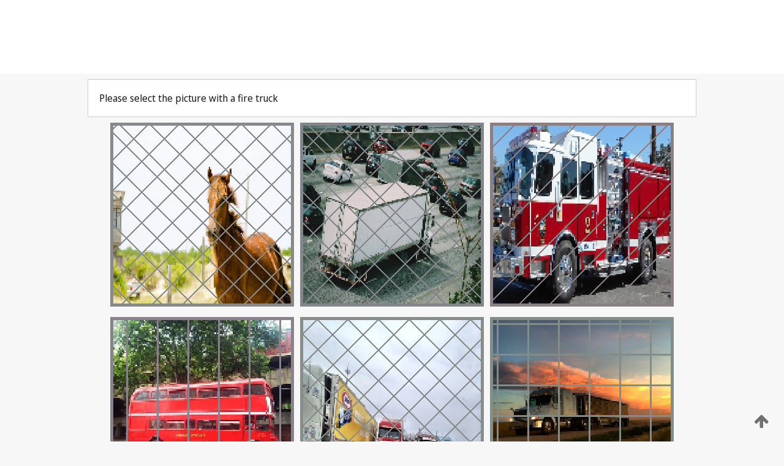

--- FILE ---
content_type: text/html;charset=UTF-8
request_url: https://patentscope.wipo.int/search/en/detail.jsf?docId=WO2009078973
body_size: 341273
content:
<!DOCTYPE html>
<html xmlns="http://www.w3.org/1999/xhtml"><head id="j_idt10971">
	<meta http-equiv="X-UA-Compatible" content="IE=edge" />
	<meta lang="en" http-equiv="Content-Type" content="text/html;charset=utf-8" charset="utf-8" />

	
	<meta name="viewport" content="width=device-width, initial-scale=1.0, minimum-scale=1.0, maximum-scale=1.0" />
	
	<meta name="apple-mobile-web-app-capable" content="yes" />
	
	<meta name="apple-mobile-web-app-status-bar-style" content="black-translucent" />
		<meta name="Description" content="This patent search tool allows you not only to search the PCT database of about 2 million International Applications but also the worldwide patent collections. This search facility features: flexible search syntax; automatic word stemming and relevance ranking; as well as graphical results." />
		<meta name="Cache-Control" content="no-cache,no-store,must-revalidate" />
		<meta name="Expires" content="0" />
		<meta name="Pragma" content="no-cache" />
	
	<title>WIPO - Search International and National Patent Collections</title><link type="text/css" rel="stylesheet" href="/search/javax.faces.resource/theme.css.jsf?ln=primefaces-wipo" /><link type="text/css" rel="stylesheet" href="/search/javax.faces.resource/primefaces/fa/font-awesome.css.xhtml" /><script type="text/javascript" src="/search/javax.faces.resource/omnifaces.js.jsf;jsessionid=E900AFCA3098D2F83D59BDBE39E7CAE9.wapp1nA?ln=omnifaces&amp;v=2.6.9"></script><link type="text/css" rel="stylesheet" href="/search/javax.faces.resource/css/components.css.jsf;jsessionid=E900AFCA3098D2F83D59BDBE39E7CAE9.wapp1nA?ln=w-ps-cc" /><link type="text/css" rel="stylesheet" href="/search/javax.faces.resource/css/components.css.jsf;jsessionid=E900AFCA3098D2F83D59BDBE39E7CAE9.wapp1nA?ln=ps-cc" /><link type="text/css" rel="stylesheet" href="/search/javax.faces.resource/css/common/common.css.jsf;jsessionid=E900AFCA3098D2F83D59BDBE39E7CAE9.wapp1nA" /><link type="text/css" rel="stylesheet" href="/search/javax.faces.resource/css/common/primefaces-custom.css.jsf;jsessionid=E900AFCA3098D2F83D59BDBE39E7CAE9.wapp1nA" /><link type="text/css" rel="stylesheet" href="/search/javax.faces.resource/css/common/wfaces-custom.css.jsf;jsessionid=E900AFCA3098D2F83D59BDBE39E7CAE9.wapp1nA" /><link type="text/css" rel="stylesheet" href="/search/javax.faces.resource/css/wipo/ps-ulf-compatibility.css.jsf;jsessionid=E900AFCA3098D2F83D59BDBE39E7CAE9.wapp1nA" /><link type="text/css" rel="stylesheet" href="/search/javax.faces.resource/primefaces/components.css.xhtml;jsessionid=E900AFCA3098D2F83D59BDBE39E7CAE9.wapp1nA" /><script type="text/javascript" src="/search/javax.faces.resource/primefaces/jquery/jquery.js.xhtml;jsessionid=E900AFCA3098D2F83D59BDBE39E7CAE9.wapp1nA"></script><script type="text/javascript" src="/search/javax.faces.resource/primefaces/core.js.xhtml;jsessionid=E900AFCA3098D2F83D59BDBE39E7CAE9.wapp1nA"></script><script type="text/javascript" src="/search/javax.faces.resource/primefaces/components.js.xhtml;jsessionid=E900AFCA3098D2F83D59BDBE39E7CAE9.wapp1nA"></script><script type="text/javascript" src="/search/javax.faces.resource/primefaces/jquery/jquery-plugins.js.xhtml;jsessionid=E900AFCA3098D2F83D59BDBE39E7CAE9.wapp1nA"></script><script type="text/javascript" src="/search/javax.faces.resource/jsf.js.jsf;jsessionid=E900AFCA3098D2F83D59BDBE39E7CAE9.wapp1nA?ln=javax.faces"></script><style type="text/css">
		/*	When the drawerTriggering element has a top/bottom padding/margin (as the mainmenu items), 
			the position of the drawer must be updated correspondignly.*/
		.settings-drawer.b-drawer.wf-drawer-fix-position {
			top: -0.75rem;
		}	
	</style><style type="text/css">
		/*	When the drawerTriggering element has a top/bottom padding/margin (as the mainmenu items), 
			the position of the drawer must be updated correspondignly.*/
		.feedback-drawer.b-drawer.wf-drawer-fix-position {
			top: -0.75rem;
		}
		
		.feedback-message {
			margin-top: 1rem;
		}
	</style><style type="text/css">
		/*	When the drawerTriggering element has a top/bottom padding/margin (as the mainmenu items), 
			the position of the drawer must be updated correspondignly.*/
		.feedback-drawer.b-drawer.wf-drawer-fix-position {
			top: -0.75rem;
		}
	</style><script type="text/javascript">if(window.PrimeFaces){PrimeFaces.settings.locale='en';}</script>
		<link href="/search/javax.faces.resource/w/css/wfaces.css.xhtml?v=1.0&amp;b=" rel="stylesheet" />




	<script>
		var APP_CTX='/search';
	</script>
		<script src="/search/javax.faces.resource/w/js/wfaces.js.xhtml?v=1.0&amp;b="></script><script type="text/javascript">
		epctmsg.lbl_designations_specific="Specific";
		epctmsg.lbl_designations_none="None";
		epctmsg.lbl_designations_all="All";
		epctmsg.lbl_designations_changeSelec="Change selection";
		epctmsg.lbl_designations_chooseDesig="Choose specific designations";
		epctmsg.no_results_text="No match for:";
	</script><script type="text/javascript" src="/search/javax.faces.resource/js/psa.js.jsf;jsessionid=E900AFCA3098D2F83D59BDBE39E7CAE9.wapp1nA"></script>
			<script src="https://webcomponents.wipo.int/polyfills/webcomponents-loader.js"></script>
	  		
	  		<script src="https://webcomponents.wipo.int/wipo-navbar/wipo-navbar.js"></script><script type="text/javascript" src="/search/javax.faces.resource/js/components.js.jsf;jsessionid=E900AFCA3098D2F83D59BDBE39E7CAE9.wapp1nA?ln=w-ps-cc"></script></head><body dir="ltr">
<div class="wf-overlayPanel"></div><div id="pageBlockUI" class="ui-blockui-content ui-widget ui-widget-content ui-corner-all ui-helper-hidden ui-shadow">
	<div class="b-infobox b-infobox--has-spinner">
	  <h4 class="b-infobox__title">
	    Processing
	  </h4>
	  <div class="b-infobox__text">
	    <p>
	    	Please wait...
	    </p>
	  </div>
	</div></div><script id="pageBlockUI_s" type="text/javascript">$(function(){PrimeFaces.cw("BlockUI","widget_pageBlockUI",{id:"pageBlockUI",block:"@(.b-page)"});});</script>
<div class="b-page b-page--application">
	<div class="b-navigation b-navigation--has-close"><wipo-navbar appId='app-0072' applicationName='PATENTSCOPE' applicationLink='/search/en' applicationCategory='patents' login='/search/wiposso/login' logout='/search/wiposso/logout' sso='unauthenticated' language='en' languageOptions='[{"code":"en","name":null,"link":null,"targetTab":null},{"code":"fr","name":null,"link":"/search/fr/detail.jsf?docId=WO2009078973","targetTab":null},{"code":"de","name":null,"link":"/search/de/detail.jsf?docId=WO2009078973","targetTab":null},{"code":"es","name":null,"link":"/search/es/detail.jsf?docId=WO2009078973","targetTab":null},{"code":"pt","name":null,"link":"/search/pt/detail.jsf?docId=WO2009078973","targetTab":null},{"code":"ru","name":null,"link":"/search/ru/detail.jsf?docId=WO2009078973","targetTab":null},{"code":"ja","name":null,"link":"/search/ja/detail.jsf?docId=WO2009078973","targetTab":null},{"code":"zh","name":null,"link":"/search/zh/detail.jsf?docId=WO2009078973","targetTab":null},{"code":"ko","name":null,"link":"/search/ko/detail.jsf?docId=WO2009078973","targetTab":null},{"code":"ar","name":null,"link":"/search/ar/detail.jsf?docId=WO2009078973","targetTab":null}]' userOptions='[{"code":null,"name":"SESSION QUERIES","link":"/search/en/reg/user_session_queries.jsf","targetTab":"_self"},{"code":null,"name":"SAVED QUERIES ","link":"/search/en/reg/user_queries.jsf","targetTab":"_self"},{"code":null,"name":"MARKUSH BATCHES","link":"/search/en/chemc/batches.jsf","targetTab":"_self"},{"code":null,"name":"WATCHED APPLICATIONS","link":"/search/en/reg/watching.jsf","targetTab":"_self"}]' helpOptions='[{"code":"contact","name":null,"link":"https://www3.wipo.int/contact/en/area.jsp?area=patentscope-db","targetTab":null},{"code":"faq","name":null,"link":"https://www.wipo.int/patentscope/en/faqs_patentscope.html","targetTab":null}]' helpMore='[{"code":null,"name":"PATENTSCOPE USERS COMMUNITY","link":"https://www.linkedin.com/groups/9811620/","targetTab":"_blank"},{"code":null,"name":"PATENTSCOPE HELP","link":"/search/en/help/help.jsf","targetTab":"_self"},{"code":null,"name":"TERMS OF USE","link":"https://www.wipo.int/patentscope/en/data/terms_patentscope.html","targetTab":"_blank"},{"code":null,"name":"PRIVACY POLICY","link":"https://www.wipo.int/tools/en/privacy_policy-ipportal.html","targetTab":"_blank"}]' hide-search='true'><div style='background:black; height: 48px; width: 100%'></div></wipo-navbar>
		
		
		<div class="b-navigation-floater-bottom">
			<a class="fa fa-fw fa-arrow-up" style="text-decoration:none; float: right; color: #707070; font-size: 26px; margin: 20px;" onclick="wscrollToTop();"></a>
		</div>
		
	</div>


	
	
	
	<div id="popups">
	</div>
	
	
	
	
	<div class="c-left-watermark">
	</div><div class="ps-no-content">
<form id="psCaptchaForm" name="psCaptchaForm" method="post" action="/search/en/detail.jsf;jsessionid=E900AFCA3098D2F83D59BDBE39E7CAE9.wapp1nA?docId=WO2009078973" enctype="application/x-www-form-urlencoded">
<input type="hidden" name="psCaptchaForm" value="psCaptchaForm" />
<span id="psCaptchaForm:psCaptchaPanel">
		
		<div class="b-step b-pointer-scope">
	 
			 <div class="b-step__content">
		    	
		    	<div class="b-step__content-top">
						
	<div class="b-view-panel    ">
		<div class="b-view-panel__content ">
			
			<div class="b-view-panel__fold-in">
				<div class="b-view-panel__section ">Please select the picture with a fire truck
				</div>
			</div>
		</div>
		
		<div class="b-view-panel__actions">
			<div class="b-view-panel__action-secondary">
			</div>
			<div class="b-view-panel__action-primary">
			</div>
		</div>


	</div>
				
				<div style="display: flex; justify-content: center;"><table id="psCaptchaForm:graph">
<tbody>
<tr>
<td><a id="psCaptchaForm:click1" href="#" class="ui-commandlink ui-widget" onclick="PrimeFaces.ab({s:&quot;psCaptchaForm:click1&quot;,u:&quot;psCaptchaForm:psCaptchaPanel&quot;});return false;"><img id="psCaptchaForm:image1" src="[data-uri]" alt="" class="ps-captcha-img" /></a></td>
<td><a id="psCaptchaForm:click2" href="#" class="ui-commandlink ui-widget" onclick="PrimeFaces.ab({s:&quot;psCaptchaForm:click2&quot;,u:&quot;psCaptchaForm:psCaptchaPanel&quot;});return false;"><img id="psCaptchaForm:image2" src="[data-uri]" alt="" class="ps-captcha-img" /></a></td>
<td><a id="psCaptchaForm:click3" href="#" class="ui-commandlink ui-widget" onclick="PrimeFaces.ab({s:&quot;psCaptchaForm:click3&quot;,u:&quot;psCaptchaForm:psCaptchaPanel&quot;});return false;"><img id="psCaptchaForm:image3" src="[data-uri]" alt="" class="ps-captcha-img" /></a></td>
</tr>
<tr>
<td><a id="psCaptchaForm:click4" href="#" class="ui-commandlink ui-widget" onclick="PrimeFaces.ab({s:&quot;psCaptchaForm:click4&quot;,u:&quot;psCaptchaForm:psCaptchaPanel&quot;});return false;"><img id="psCaptchaForm:image4" src="[data-uri]" alt="" class="ps-captcha-img" /></a></td>
<td><a id="psCaptchaForm:click5" href="#" class="ui-commandlink ui-widget" onclick="PrimeFaces.ab({s:&quot;psCaptchaForm:click5&quot;,u:&quot;psCaptchaForm:psCaptchaPanel&quot;});return false;"><img id="psCaptchaForm:image5" src="[data-uri]" alt="" class="ps-captcha-img" /></a></td>
<td><a id="psCaptchaForm:click6" href="#" class="ui-commandlink ui-widget" onclick="PrimeFaces.ab({s:&quot;psCaptchaForm:click6&quot;,u:&quot;psCaptchaForm:psCaptchaPanel&quot;});return false;"><img id="psCaptchaForm:image6" src="[data-uri]" alt="" class="ps-captcha-img" /></a></td>
</tr>
</tbody>
</table>

			 	</div><div id="psCaptchaForm:j_idt12197" class="ui-blockui-content ui-widget ui-widget-content ui-corner-all ui-helper-hidden ui-shadow"></div><script id="psCaptchaForm:j_idt12197_s" type="text/javascript">$(function(){PrimeFaces.cw("BlockUI","bui",{id:"psCaptchaForm:j_idt12197",block:"psCaptchaForm:graph",triggers:"psCaptchaForm:click1 psCaptchaForm:click2 psCaptchaForm:click3 psCaptchaForm:click4 psCaptchaForm:click5 psCaptchaForm:click6",animate:false});});</script>
		    	</div>
		    	
		    	<div class="b-step__content-bottom">
		    	</div>
			 	
			 </div>
</div></span><input type="hidden" name="javax.faces.ViewState" id="j_id1:javax.faces.ViewState:0" value="5817955641234302938:-8046049205115926735" autocomplete="off" />
</form></div>
	
	
	
	
	<div class="c-footer"> # - 
	</div>
</div><script type="text/javascript" id="j_idt10995">
		if(typeof(load_w_scripts) != 'undefined') load_w_scripts();
	</script><script type="text/javascript" id="init_w_ps_components">
			load_w_ps_cc_scripts();
		</script><script type="text/javascript">OmniFaces.DeferredScript.add('/search/javax.faces.resource/js/components.js.jsf?ln=ps-cc');</script></body>
</html>

--- FILE ---
content_type: text/css
request_url: https://webcomponents.wipo.int/fonts/noto-sans-display-400.css
body_size: 326
content:
@font-face{font-family:'Noto Sans Display';font-style:normal;font-display:swap;font-weight:400;src:url('./files/noto-sans-display-cyrillic-ext-400-normal.woff2') format('woff2'),url('./files/noto-sans-display-all-400-normal.woff') format('woff');unicode-range:U+0460-052F,U+1C80-1C88,U+20B4,U+2DE0-2DFF,U+A640-A69F,U+FE2E-FE2F}@font-face{font-family:'Noto Sans Display';font-style:normal;font-display:swap;font-weight:400;src:url('./files/noto-sans-display-cyrillic-400-normal.woff2') format('woff2'),url('./files/noto-sans-display-all-400-normal.woff') format('woff');unicode-range:U+0301,U+0400-045F,U+0490-0491,U+04B0-04B1,U+2116}@font-face{font-family:'Noto Sans Display';font-style:normal;font-display:swap;font-weight:400;src:url('./files/noto-sans-display-greek-ext-400-normal.woff2') format('woff2'),url('./files/noto-sans-display-all-400-normal.woff') format('woff');unicode-range:U+1F00-1FFF}@font-face{font-family:'Noto Sans Display';font-style:normal;font-display:swap;font-weight:400;src:url('./files/noto-sans-display-greek-400-normal.woff2') format('woff2'),url('./files/noto-sans-display-all-400-normal.woff') format('woff');unicode-range:U+0370-03FF}@font-face{font-family:'Noto Sans Display';font-style:normal;font-display:swap;font-weight:400;src:url('./files/noto-sans-display-vietnamese-400-normal.woff2') format('woff2'),url('./files/noto-sans-display-all-400-normal.woff') format('woff');unicode-range:U+0102-0103,U+0110-0111,U+0128-0129,U+0168-0169,U+01A0-01A1,U+01AF-01B0,U+1EA0-1EF9,U+20AB}@font-face{font-family:'Noto Sans Display';font-style:normal;font-display:swap;font-weight:400;src:url('./files/noto-sans-display-latin-ext-400-normal.woff2') format('woff2'),url('./files/noto-sans-display-all-400-normal.woff') format('woff');unicode-range:U+0100-024F,U+0259,U+1E00-1EFF,U+2020,U+20A0-20AB,U+20AD-20CF,U+2113,U+2C60-2C7F,U+A720-A7FF}@font-face{font-family:'Noto Sans Display';font-style:normal;font-display:swap;font-weight:400;src:url('./files/noto-sans-display-latin-400-normal.woff2') format('woff2'),url('./files/noto-sans-display-all-400-normal.woff') format('woff');unicode-range:U+0000-00FF,U+0131,U+0152-0153,U+02BB-02BC,U+02C6,U+02DA,U+02DC,U+2000-206F,U+2074,U+20AC,U+2122,U+2191,U+2193,U+2212,U+2215,U+FEFF,U+FFFD}

--- FILE ---
content_type: text/css
request_url: https://webcomponents.wipo.int/fonts/noto-sans-sc-400.css
body_size: 30901
content:
@font-face{font-family:'Noto Sans SC';font-style:normal;font-display:swap;font-weight:400;src:url(./files/noto-sans-sc-4-400-normal.woff2) format('woff2'),url(./files/noto-sans-sc-4-400-normal.woff) format('woff');unicode-range:U+1f1e9-1f1f5,U+1f1f7-1f1ff,U+1f21a,U+1f232,U+1f234-1f237,U+1f250-1f251,U+1f300,U+1f302-1f308,U+1f30a-1f311,U+1f315,U+1f319-1f320,U+1f324,U+1f327,U+1f32a,U+1f32c-1f32d,U+1f330-1f357,U+1f359-1f37e}@font-face{font-family:'Noto Sans SC';font-style:normal;font-display:swap;font-weight:400;src:url(./files/noto-sans-sc-5-400-normal.woff2) format('woff2'),url(./files/noto-sans-sc-5-400-normal.woff) format('woff');unicode-range:U+fee3,U+fef3,U+ff03-ff04,U+ff07,U+ff0a,U+ff17-ff19,U+ff1c-ff1d,U+ff20-ff3a,U+ff3c,U+ff3e-ff5b,U+ff5d,U+ff61-ff65,U+ff67-ff6a,U+ff6c,U+ff6f-ff78,U+ff7a-ff7d,U+ff80-ff84,U+ff86,U+ff89-ff8e,U+ff92,U+ff97-ff9b,U+ff9d-ff9f,U+ffe0-ffe4,U+ffe6,U+ffe9,U+ffeb,U+ffed,U+fffc,U+1f004,U+1f170-1f171,U+1f192-1f195,U+1f198-1f19a,U+1f1e6-1f1e8}@font-face{font-family:'Noto Sans SC';font-style:normal;font-display:swap;font-weight:400;src:url(./files/noto-sans-sc-6-400-normal.woff2) format('woff2'),url(./files/noto-sans-sc-6-400-normal.woff) format('woff');unicode-range:U+f0a7,U+f0b2,U+f0b7,U+f0c9,U+f0d8,U+f0da,U+f0dc-f0dd,U+f0e0,U+f0e6,U+f0eb,U+f0fc,U+f101,U+f104-f105,U+f107,U+f10b,U+f11b,U+f14b,U+f18a,U+f193,U+f1d6-f1d7,U+f244,U+f27a,U+f296,U+f2ae,U+f471,U+f4b3,U+f610-f611,U+f880-f881,U+f8ec,U+f8f5,U+f8ff,U+f901,U+f90a,U+f92c-f92d,U+f934,U+f937,U+f941,U+f965,U+f967,U+f969,U+f96b,U+f96f,U+f974,U+f978-f979,U+f97e,U+f981,U+f98a,U+f98e,U+f997,U+f99c,U+f9b2,U+f9b5,U+f9ba,U+f9be,U+f9ca,U+f9d0-f9d1,U+f9dd,U+f9e0-f9e1,U+f9e4,U+f9f7,U+fa00-fa01,U+fa08,U+fa0a,U+fa11,U+fb01-fb02,U+fdfc,U+fe0e,U+fe30-fe31,U+fe33-fe44,U+fe49-fe52,U+fe54-fe57,U+fe59-fe66,U+fe68-fe6b,U+fe8e,U+fe92-fe93,U+feae,U+feb8,U+fecb-fecc,U+fee0}@font-face{font-family:'Noto Sans SC';font-style:normal;font-display:swap;font-weight:400;src:url(./files/noto-sans-sc-21-400-normal.woff2) format('woff2'),url(./files/noto-sans-sc-21-400-normal.woff) format('woff');unicode-range:U+9f83,U+9f85-9f8d,U+9f90-9f91,U+9f94-9f96,U+9f98,U+9f9b-9f9c,U+9f9e,U+9fa0,U+9fa2,U+9ff0-9fff,U+a001,U+a007,U+a025,U+a046-a047,U+a057,U+a072,U+a078-a079,U+a083,U+a085,U+a100,U+a118,U+a132,U+a134,U+a1f4,U+a242,U+a4a6,U+a4aa,U+a4b0-a4b1,U+a4b3,U+a9c1-a9c2,U+ac00-ac01,U+ac04,U+ac08,U+ac10-ac11,U+ac13-ac16,U+ac19,U+ac1c-ac1d,U+ac24,U+ac70-ac71,U+ac74,U+ac77-ac78,U+ac80-ac81,U+ac83,U+ac8c,U+ac90,U+ac9f-aca0,U+aca8-aca9,U+acac,U+acb0,U+acbd,U+acc1,U+acc4,U+ace0-ace1,U+ace4,U+ace8,U+acf3,U+acf5,U+acfc-acfd,U+ad00,U+ad0c,U+ad11,U+ad1c,U+ad34,U+ad50,U+ad64,U+ad6c,U+ad70,U+ad74,U+ad7f,U+ad81,U+ad8c,U+adc0,U+adc8,U+addc,U+ade0,U+adf8-adf9,U+adfc,U+ae00,U+ae08-ae09,U+ae0b,U+ae30,U+ae34,U+ae38,U+ae40,U+ae4a,U+ae4c,U+ae54,U+ae68,U+aebc,U+aed8,U+af2c-af2d}@font-face{font-family:'Noto Sans SC';font-style:normal;font-display:swap;font-weight:400;src:url(./files/noto-sans-sc-22-400-normal.woff2) format('woff2'),url(./files/noto-sans-sc-22-400-normal.woff) format('woff');unicode-range:U+9e30-9e33,U+9e35-9e3b,U+9e3e,U+9e40-9e44,U+9e46-9e4e,U+9e51,U+9e53,U+9e55-9e58,U+9e5a-9e5c,U+9e5e-9e63,U+9e66-9e6e,U+9e71,U+9e73,U+9e75,U+9e78-9e79,U+9e7c-9e7e,U+9e82,U+9e86-9e88,U+9e8b-9e8c,U+9e90-9e91,U+9e93,U+9e95,U+9e97,U+9e9d,U+9ea4-9ea5,U+9ea9-9eaa,U+9eb4-9eb5,U+9eb8-9eba,U+9ebc-9ebf,U+9ec3,U+9ec9,U+9ecd,U+9ed0,U+9ed2-9ed3,U+9ed5-9ed6,U+9ed9,U+9edc-9edd,U+9edf-9ee0,U+9ee2,U+9ee5,U+9ee7-9eea,U+9eef,U+9ef1,U+9ef3-9ef4,U+9ef6,U+9ef9,U+9efb-9efc,U+9efe,U+9f0b,U+9f0d,U+9f10,U+9f14,U+9f17,U+9f19,U+9f22,U+9f29,U+9f2c,U+9f2f,U+9f31,U+9f37,U+9f39,U+9f3d-9f3e,U+9f41,U+9f4a-9f4b,U+9f51-9f52,U+9f61-9f63,U+9f66-9f67,U+9f80-9f81}@font-face{font-family:'Noto Sans SC';font-style:normal;font-display:swap;font-weight:400;src:url(./files/noto-sans-sc-23-400-normal.woff2) format('woff2'),url(./files/noto-sans-sc-23-400-normal.woff) format('woff');unicode-range:U+9c82-9c83,U+9c85-9c8c,U+9c8e-9c92,U+9c94-9c9b,U+9c9e-9ca3,U+9ca5-9ca7,U+9ca9,U+9cab,U+9cad-9cae,U+9cb1-9cb7,U+9cb9-9cbd,U+9cbf-9cc0,U+9cc3,U+9cc5-9cc7,U+9cc9-9cd1,U+9cd3-9cda,U+9cdc-9cdd,U+9cdf,U+9ce1-9ce3,U+9ce5,U+9ce9,U+9cee-9cef,U+9cf3-9cf4,U+9cf6,U+9cfc-9cfd,U+9d02,U+9d08-9d09,U+9d12,U+9d1b,U+9d1e,U+9d26,U+9d28,U+9d37,U+9d3b,U+9d3f,U+9d51,U+9d59,U+9d5c-9d5d,U+9d5f-9d61,U+9d6c,U+9d70,U+9d72,U+9d7a,U+9d7e,U+9d84,U+9d89,U+9d8f,U+9d92,U+9daf,U+9db4,U+9db8,U+9dbc,U+9dc4,U+9dc7,U+9dc9,U+9dd7,U+9ddf,U+9df2,U+9df9-9dfa,U+9e0a,U+9e11,U+9e1a,U+9e1e,U+9e20,U+9e22,U+9e28-9e2c,U+9e2e-9e2f}@font-face{font-family:'Noto Sans SC';font-style:normal;font-display:swap;font-weight:400;src:url(./files/noto-sans-sc-24-400-normal.woff2) format('woff2'),url(./files/noto-sans-sc-24-400-normal.woff) format('woff');unicode-range:U+9a80,U+9a83,U+9a85,U+9a88-9a8a,U+9a8d-9a8e,U+9a90,U+9a92-9a93,U+9a95-9a96,U+9a98-9a99,U+9a9b-9aa2,U+9aa5,U+9aa7,U+9aaf-9ab1,U+9ab5-9ab6,U+9ab9-9aba,U+9ac0-9ac4,U+9ac8,U+9acb-9acc,U+9ace-9acf,U+9ad1-9ad2,U+9ad9,U+9adf,U+9ae1,U+9ae3,U+9aea-9aeb,U+9aed-9aef,U+9af4,U+9af9,U+9afb,U+9b03-9b04,U+9b06,U+9b08,U+9b0d,U+9b0f-9b10,U+9b13,U+9b18,U+9b1a,U+9b1f,U+9b22-9b23,U+9b25,U+9b27-9b28,U+9b2a,U+9b2f,U+9b31-9b32,U+9b3b,U+9b43,U+9b46-9b49,U+9b4d-9b4e,U+9b51,U+9b56,U+9b58,U+9b5a,U+9b5c,U+9b5f,U+9b61-9b62,U+9b6f,U+9b77,U+9b80,U+9b88,U+9b8b,U+9b8e,U+9b91,U+9b9f-9ba0,U+9ba8,U+9baa-9bab,U+9bad-9bae,U+9bb0-9bb1,U+9bb8,U+9bc9-9bca,U+9bd3,U+9bd6,U+9bdb,U+9be8,U+9bf0-9bf1,U+9c02,U+9c10,U+9c15,U+9c24,U+9c2d,U+9c32,U+9c39,U+9c3b,U+9c40,U+9c47-9c49,U+9c53,U+9c57,U+9c64,U+9c72,U+9c77-9c78,U+9c7b,U+9c7f-9c80}@font-face{font-family:'Noto Sans SC';font-style:normal;font-display:swap;font-weight:400;src:url(./files/noto-sans-sc-25-400-normal.woff2) format('woff2'),url(./files/noto-sans-sc-25-400-normal.woff) format('woff');unicode-range:U+98dd,U+98e1-98e2,U+98e7-98ea,U+98ec,U+98ee-98ef,U+98f2,U+98f4,U+98fc-98fe,U+9903,U+9905,U+9908,U+990a,U+990c-990d,U+9913-9914,U+9918,U+991a-991b,U+991e,U+9921,U+9928,U+992c,U+992e,U+9935,U+9938-9939,U+993d-993e,U+9945,U+994b-994c,U+9951-9952,U+9954-9955,U+9957,U+995e,U+9963,U+9966-9969,U+996b-996c,U+996f,U+9974-9975,U+9977-9979,U+997d-997e,U+9980-9981,U+9983-9984,U+9987,U+998a-998b,U+998d-9991,U+9993-9995,U+9997-9998,U+99a5,U+99ab,U+99ad-99ae,U+99b1,U+99b3-99b4,U+99bc,U+99bf,U+99c1,U+99c3-99c6,U+99cc,U+99d0,U+99d2,U+99d5,U+99db,U+99dd,U+99e1,U+99ed,U+99f1,U+99ff,U+9a01,U+9a03-9a04,U+9a0e-9a0f,U+9a11-9a13,U+9a19,U+9a1b,U+9a28,U+9a2b,U+9a30,U+9a32,U+9a37,U+9a40,U+9a45,U+9a4a,U+9a4d-9a4e,U+9a52,U+9a55,U+9a57,U+9a5a-9a5b,U+9a5f,U+9a62,U+9a65,U+9a69,U+9a6b,U+9a6e,U+9a75,U+9a77-9a7a,U+9a7d}@font-face{font-family:'Noto Sans SC';font-style:normal;font-display:swap;font-weight:400;src:url(./files/noto-sans-sc-26-400-normal.woff2) format('woff2'),url(./files/noto-sans-sc-26-400-normal.woff) format('woff');unicode-range:U+975b-975c,U+9763,U+9765-9766,U+976c-976d,U+9773,U+9776,U+977a,U+977c,U+9784-9785,U+978e-978f,U+9791-9792,U+9794-9795,U+9798,U+979a,U+979e,U+97a3,U+97a5-97a6,U+97a8,U+97ab-97ac,U+97ae-97af,U+97b2,U+97b4,U+97c6,U+97cb-97cc,U+97d3,U+97d8,U+97dc,U+97e1,U+97ea-97eb,U+97ee,U+97fb,U+97fe-97ff,U+9801-9803,U+9805-9806,U+9808,U+980c,U+9810-9814,U+9817-9818,U+981e,U+9820-9821,U+9824,U+9828,U+982b-982d,U+9830,U+9834,U+9838-9839,U+983c,U+9846,U+984d-984f,U+9851-9852,U+9854-9855,U+9857-9858,U+985a-985b,U+9862-9863,U+9865,U+9867,U+986b,U+986f-9871,U+9877-9878,U+987c,U+9880,U+9883,U+9885,U+9889,U+988b-988f,U+9893-9895,U+9899-989b,U+989e-989f,U+98a1-98a2,U+98a5-98a7,U+98a9,U+98af,U+98b1,U+98b6,U+98ba,U+98be,U+98c3-98c4,U+98c6-98c8,U+98cf-98d6,U+98da-98db}@font-face{font-family:'Noto Sans SC';font-style:normal;font-display:swap;font-weight:400;src:url(./files/noto-sans-sc-27-400-normal.woff2) format('woff2'),url(./files/noto-sans-sc-27-400-normal.woff) format('woff');unicode-range:U+95c4-95ca,U+95cc-95cd,U+95d4-95d6,U+95d8,U+95e1-95e2,U+95e9,U+95f0-95f1,U+95f3,U+95f6,U+95fc,U+95fe-95ff,U+9602-9604,U+9606-960d,U+960f,U+9611-9613,U+9615-9617,U+9619-961b,U+961d,U+9621,U+9628,U+962f,U+963c-963e,U+9641-9642,U+9649,U+9654,U+965b-965f,U+9661,U+9663,U+9665,U+9667-9668,U+966c,U+9670,U+9672-9674,U+9678,U+967a,U+967d,U+9682,U+9685,U+9688,U+968a,U+968d-968e,U+9695,U+9697-9698,U+969e,U+96a0,U+96a3-96a4,U+96a8,U+96aa,U+96b0-96b1,U+96b3-96b4,U+96b7-96b9,U+96bb-96bd,U+96c9,U+96cb,U+96ce,U+96d1-96d2,U+96d6,U+96d9,U+96db-96dc,U+96de,U+96e0,U+96e3,U+96e9,U+96eb,U+96f0-96f2,U+96f9,U+96ff,U+9701-9702,U+9705,U+9708,U+970a,U+970e-970f,U+9711,U+9719,U+9727,U+972a,U+972d,U+9730,U+973d,U+9742,U+9744,U+9748-9749,U+9750-9751,U+975a}@font-face{font-family:'Noto Sans SC';font-style:normal;font-display:swap;font-weight:400;src:url(./files/noto-sans-sc-28-400-normal.woff2) format('woff2'),url(./files/noto-sans-sc-28-400-normal.woff) format('woff');unicode-range:U+94f5,U+94f7,U+94f9,U+94fb-94fd,U+94ff,U+9503-9504,U+9506-9507,U+9509-950a,U+950d-950f,U+9511-9518,U+951a-9520,U+9522,U+9528-952d,U+9530-953a,U+953c-953f,U+9543-9546,U+9548-9550,U+9552-9555,U+9557-955b,U+955d-9568,U+956a-956d,U+9570-9574,U+9583,U+9586,U+9589,U+958e-958f,U+9591-9592,U+9594,U+9598-9599,U+959e-95a0,U+95a2-95a6,U+95a8-95b2,U+95b4,U+95b8-95c3}@font-face{font-family:'Noto Sans SC';font-style:normal;font-display:swap;font-weight:400;src:url(./files/noto-sans-sc-29-400-normal.woff2) format('woff2'),url(./files/noto-sans-sc-29-400-normal.woff) format('woff');unicode-range:U+941c-942b,U+942d-942e,U+9432-9433,U+9435,U+9438,U+943a,U+943e,U+9444,U+944a,U+9451-9452,U+945a,U+9462-9463,U+9465,U+9470-9487,U+948a-9492,U+9494-9498,U+949a,U+949c-949d,U+94a1,U+94a3-94a4,U+94a8,U+94aa-94ad,U+94af,U+94b2,U+94b4-94ba,U+94bc-94c0,U+94c4,U+94c6-94db,U+94de-94ec,U+94ee-94f1,U+94f3}@font-face{font-family:'Noto Sans SC';font-style:normal;font-display:swap;font-weight:400;src:url(./files/noto-sans-sc-30-400-normal.woff2) format('woff2'),url(./files/noto-sans-sc-30-400-normal.woff) format('woff');unicode-range:U+92ec-92ed,U+92f0,U+92f3,U+92f8,U+92fc,U+9304,U+9306,U+9310,U+9312,U+9315,U+9318,U+931a,U+931e,U+9320-9322,U+9324,U+9326-9329,U+932b-932c,U+932f,U+9331-9332,U+9335-9336,U+933e,U+9340-9341,U+934a-9360,U+9362-9363,U+9365-936b,U+936e,U+9375,U+937e,U+9382,U+938a,U+938c,U+938f,U+9393-9394,U+9396-9397,U+939a,U+93a2,U+93a7,U+93ac-93cd,U+93d0-93d1,U+93d6-93d8,U+93de-93df,U+93e1-93e2,U+93e4,U+93f8,U+93fb,U+93fd,U+940e-941a}@font-face{font-family:'Noto Sans SC';font-style:normal;font-display:swap;font-weight:400;src:url(./files/noto-sans-sc-31-400-normal.woff2) format('woff2'),url(./files/noto-sans-sc-31-400-normal.woff) format('woff');unicode-range:U+9163-9164,U+9169,U+9170,U+9172,U+9174,U+9179-917a,U+917d-917e,U+9182-9183,U+9185,U+918c-918d,U+9190-9191,U+919a,U+919c,U+91a1-91a4,U+91a8,U+91aa-91af,U+91b4-91b5,U+91b8,U+91ba,U+91be,U+91c0-91c1,U+91c6,U+91c8,U+91cb,U+91d0,U+91d2,U+91d7-91d8,U+91dd,U+91e3,U+91e6-91e7,U+91ed,U+91f0,U+91f5,U+91f9,U+9200,U+9205,U+9207-920a,U+920d-920e,U+9210,U+9214-9215,U+921c,U+921e,U+9221,U+9223-9227,U+9229-922a,U+922d,U+9234-9235,U+9237,U+9239-923a,U+923c-9240,U+9244-9246,U+9249,U+924e-924f,U+9251,U+9253,U+9257,U+925b,U+925e,U+9262,U+9264-9266,U+9268,U+926c,U+926f,U+9271,U+927b,U+927e,U+9280,U+9283,U+9285-928a,U+928e,U+9291,U+9293,U+9296,U+9298,U+929c-929d,U+92a8,U+92ab-92ae,U+92b3,U+92b6-92b7,U+92b9,U+92c1,U+92c5-92c6,U+92c8,U+92cc,U+92d0,U+92d2,U+92e4,U+92ea}@font-face{font-family:'Noto Sans SC';font-style:normal;font-display:swap;font-weight:400;src:url(./files/noto-sans-sc-32-400-normal.woff2) format('woff2'),url(./files/noto-sans-sc-32-400-normal.woff) format('woff');unicode-range:U+9004,U+900b,U+9011,U+9015-9016,U+901e,U+9021,U+9026,U+902d,U+902f,U+9031,U+9035-9036,U+9039-903a,U+9041,U+9044-9046,U+904a,U+904f-9052,U+9054-9055,U+9058-9059,U+905b-905e,U+9060-9062,U+9068-9069,U+906f,U+9072,U+9074,U+9076-907a,U+907c-907d,U+9081,U+9083,U+9085,U+9087-908b,U+908f,U+9095,U+9097,U+9099-909b,U+909d,U+90a0-90a1,U+90a8-90a9,U+90ac,U+90b0,U+90b2-90b4,U+90b6,U+90b8,U+90ba,U+90bd-90be,U+90c3-90c5,U+90c7-90c8,U+90cf-90d0,U+90d3,U+90d5,U+90d7,U+90da-90dc,U+90de,U+90e2,U+90e4,U+90e6-90e7,U+90ea-90eb,U+90ef,U+90f4-90f5,U+90f7,U+90fe-9100,U+9104,U+9109,U+910c,U+9112,U+9114-9115,U+9118,U+911c,U+911e,U+9120,U+9122-9123,U+9127,U+912d,U+912f-9132,U+9139-913a,U+9143,U+9146,U+9149-914a,U+914c,U+914e-9150,U+9154,U+9157,U+915a,U+915d-915e,U+9161-9162}@font-face{font-family:'Noto Sans SC';font-style:normal;font-display:swap;font-weight:400;src:url(./files/noto-sans-sc-33-400-normal.woff2) format('woff2'),url(./files/noto-sans-sc-33-400-normal.woff) format('woff');unicode-range:U+8e41-8e42,U+8e47,U+8e49-8e4b,U+8e50-8e53,U+8e59-8e5a,U+8e5f-8e60,U+8e64,U+8e69,U+8e6c,U+8e70,U+8e74,U+8e76,U+8e7a-8e7c,U+8e7f,U+8e84-8e85,U+8e87,U+8e89,U+8e8b,U+8e8d,U+8e8f-8e90,U+8e94,U+8e99,U+8e9c,U+8e9e,U+8eaa,U+8eac,U+8eb0,U+8eb6,U+8ec0,U+8ec6,U+8eca-8ece,U+8ed2,U+8eda,U+8edf,U+8ee2,U+8eeb,U+8ef8,U+8efb-8efe,U+8f03,U+8f09,U+8f0b,U+8f12-8f15,U+8f1b,U+8f1d,U+8f1f,U+8f29-8f2a,U+8f2f,U+8f36,U+8f38,U+8f3b,U+8f3e-8f3f,U+8f44-8f45,U+8f49,U+8f4d-8f4e,U+8f5f,U+8f6b,U+8f6d,U+8f71-8f73,U+8f75-8f76,U+8f78-8f7a,U+8f7c,U+8f7e,U+8f81-8f82,U+8f84,U+8f87,U+8f8a-8f8b,U+8f8d-8f8f,U+8f94-8f95,U+8f97-8f9a,U+8fa6,U+8fad-8faf,U+8fb2,U+8fb5-8fb7,U+8fba-8fbc,U+8fbf,U+8fc2,U+8fcb,U+8fcd,U+8fd3,U+8fd5,U+8fd7,U+8fda,U+8fe2-8fe5,U+8fe8-8fe9,U+8fee,U+8ff3-8ff4,U+8ff8,U+8ffa}@font-face{font-family:'Noto Sans SC';font-style:normal;font-display:swap;font-weight:400;src:url(./files/noto-sans-sc-34-400-normal.woff2) format('woff2'),url(./files/noto-sans-sc-34-400-normal.woff) format('woff');unicode-range:U+8cbd,U+8cbf-8cc4,U+8cc7-8cc8,U+8cca,U+8ccd,U+8cd1,U+8cd3,U+8cdb-8cdc,U+8cde,U+8ce0,U+8ce2-8ce4,U+8ce6-8ce8,U+8cea,U+8ced,U+8cf4,U+8cf8,U+8cfa,U+8cfc-8cfd,U+8d04-8d05,U+8d07-8d08,U+8d0a,U+8d0d,U+8d0f,U+8d13-8d14,U+8d16,U+8d1b,U+8d20,U+8d30,U+8d32-8d33,U+8d36,U+8d3b,U+8d3d,U+8d40,U+8d42-8d43,U+8d45-8d46,U+8d48-8d4a,U+8d4d,U+8d51,U+8d53,U+8d55,U+8d59,U+8d5c-8d5d,U+8d5f,U+8d61,U+8d66-8d67,U+8d6a,U+8d6d,U+8d71,U+8d73,U+8d84,U+8d90-8d91,U+8d94-8d95,U+8d99,U+8da8,U+8daf,U+8db1,U+8db5,U+8db8,U+8dba,U+8dbc,U+8dbf,U+8dc2,U+8dc4,U+8dc6,U+8dcb,U+8dce-8dcf,U+8dd6-8dd7,U+8dda-8ddb,U+8dde,U+8de1,U+8de3-8de4,U+8de9,U+8deb-8dec,U+8df0-8df1,U+8df6-8dfd,U+8e05,U+8e07,U+8e09-8e0a,U+8e0c,U+8e0e,U+8e10,U+8e14,U+8e1d-8e1f,U+8e23,U+8e26,U+8e2b-8e31,U+8e34-8e35,U+8e39-8e3a,U+8e3d,U+8e40}@font-face{font-family:'Noto Sans SC';font-style:normal;font-display:swap;font-weight:400;src:url(./files/noto-sans-sc-35-400-normal.woff2) format('woff2'),url(./files/noto-sans-sc-35-400-normal.woff) format('woff');unicode-range:U+8b80,U+8b83,U+8b8a,U+8b8c,U+8b90,U+8b93,U+8b99-8b9a,U+8ba0,U+8ba3,U+8ba5-8ba7,U+8baa-8bac,U+8bb4-8bb5,U+8bb7,U+8bb9,U+8bc2-8bc3,U+8bc5,U+8bcb-8bcc,U+8bce-8bd0,U+8bd2-8bd4,U+8bd6,U+8bd8-8bd9,U+8bdc,U+8bdf,U+8be3-8be4,U+8be7-8be9,U+8beb-8bec,U+8bee,U+8bf0,U+8bf2-8bf3,U+8bf6,U+8bf9,U+8bfc-8bfd,U+8bff-8c00,U+8c02,U+8c04,U+8c06-8c07,U+8c0c,U+8c0f,U+8c11-8c12,U+8c14-8c1b,U+8c1d-8c21,U+8c24-8c25,U+8c27,U+8c2a-8c2c,U+8c2e-8c30,U+8c32-8c36,U+8c3f,U+8c47-8c4c,U+8c4e-8c50,U+8c54-8c56,U+8c62,U+8c68,U+8c6c,U+8c73,U+8c78,U+8c7a,U+8c82,U+8c85,U+8c89-8c8a,U+8c8d-8c8e,U+8c90,U+8c93-8c94,U+8c98,U+8c9d-8c9e,U+8ca0-8ca2,U+8ca7-8cac,U+8caf-8cb0,U+8cb3-8cb4,U+8cb6-8cb9,U+8cbb-8cbc}@font-face{font-family:'Noto Sans SC';font-style:normal;font-display:swap;font-weight:400;src:url(./files/noto-sans-sc-36-400-normal.woff2) format('woff2'),url(./files/noto-sans-sc-36-400-normal.woff) format('woff');unicode-range:U+8a15-8a18,U+8a1a-8a1b,U+8a1d,U+8a1f,U+8a22-8a23,U+8a25,U+8a2b,U+8a2d,U+8a31,U+8a33-8a34,U+8a36-8a38,U+8a3a,U+8a3c,U+8a3e,U+8a40-8a41,U+8a46,U+8a48,U+8a50,U+8a52,U+8a54-8a55,U+8a58,U+8a5b,U+8a5d-8a63,U+8a66,U+8a69-8a6b,U+8a6d-8a6e,U+8a70,U+8a72-8a73,U+8a7a,U+8a85,U+8a87,U+8a8a,U+8a8c-8a8d,U+8a90-8a92,U+8a95,U+8a98,U+8aa0-8aa1,U+8aa3-8aa6,U+8aa8-8aa9,U+8aac-8aae,U+8ab0,U+8ab2,U+8ab8-8ab9,U+8abc,U+8abe-8abf,U+8ac7,U+8acf,U+8ad2,U+8ad6-8ad7,U+8adb-8adc,U+8adf,U+8ae1,U+8ae6-8ae8,U+8aeb,U+8aed-8aee,U+8af1,U+8af3-8af4,U+8af7-8af8,U+8afa,U+8afe,U+8b00-8b02,U+8b07,U+8b0a,U+8b0c,U+8b0e,U+8b10,U+8b17,U+8b19,U+8b1b,U+8b1d,U+8b20-8b21,U+8b26,U+8b28,U+8b2c,U+8b33,U+8b39,U+8b3e-8b3f,U+8b41,U+8b45,U+8b49,U+8b4c,U+8b4f,U+8b57-8b58,U+8b5a,U+8b5c,U+8b5e,U+8b60,U+8b6c,U+8b6f-8b70,U+8b72,U+8b74,U+8b77,U+8b7d}@font-face{font-family:'Noto Sans SC';font-style:normal;font-display:swap;font-weight:400;src:url(./files/noto-sans-sc-37-400-normal.woff2) format('woff2'),url(./files/noto-sans-sc-37-400-normal.woff) format('woff');unicode-range:U+8882,U+8884-8886,U+8888,U+888f,U+8892-8893,U+889b,U+88a2,U+88a4,U+88a6,U+88a8,U+88aa,U+88ae,U+88b1,U+88b4,U+88b7,U+88bc,U+88c0,U+88c6-88c9,U+88ce-88cf,U+88d1-88d3,U+88d8,U+88db-88dd,U+88df,U+88e1-88e3,U+88e5,U+88e8,U+88ec,U+88f0-88f1,U+88f3-88f4,U+88fc-88fe,U+8900,U+8902,U+8906-8907,U+8909-890c,U+8912-8915,U+8918-891b,U+8921,U+8925,U+892b,U+8930,U+8932,U+8934,U+8936,U+893b,U+893d,U+8941,U+894c,U+8955-8956,U+8959,U+895c,U+895e-8960,U+8966,U+896a,U+896c,U+896f-8970,U+8972,U+897b,U+897e,U+8980,U+8983,U+8985,U+8987-8988,U+898c,U+898f,U+8993,U+8997,U+899a,U+89a1,U+89a7,U+89a9-89aa,U+89b2-89b3,U+89b7,U+89c0,U+89c7,U+89ca-89cc,U+89ce-89d1,U+89d6,U+89da,U+89dc,U+89de,U+89e5,U+89e7,U+89eb,U+89ef,U+89f1,U+89f3-89f4,U+89f8,U+89ff,U+8a01-8a03,U+8a07-8a0a,U+8a0e-8a0f,U+8a13}@font-face{font-family:'Noto Sans SC';font-style:normal;font-display:swap;font-weight:400;src:url(./files/noto-sans-sc-38-400-normal.woff2) format('woff2'),url(./files/noto-sans-sc-38-400-normal.woff) format('woff');unicode-range:U+86f4,U+86f8-86f9,U+86fb,U+86fe,U+8703,U+8706-870a,U+870d,U+8711-8713,U+871a,U+871e,U+8722-8723,U+8725,U+8729,U+872e,U+8731,U+8734,U+8737,U+873a-873b,U+873e-8740,U+8742,U+8747-8748,U+8753,U+8755,U+8757-8758,U+875d,U+875f,U+8762-8766,U+8768,U+876e,U+8770,U+8772,U+8775,U+8778,U+877b-877e,U+8782,U+8785,U+8788,U+878b,U+8793,U+8797,U+879a,U+879e-87a0,U+87a2-87a3,U+87a8,U+87ab-87ad,U+87af,U+87b3,U+87b5,U+87bd,U+87c0,U+87c4,U+87c6,U+87ca-87cb,U+87d1-87d2,U+87db-87dc,U+87de,U+87e0,U+87e5,U+87ea,U+87ec,U+87ee,U+87f2-87f3,U+87fb,U+87fd-87fe,U+8802-8803,U+8805,U+880a-880b,U+880d,U+8813-8816,U+8819,U+881b,U+881f,U+8821,U+8823,U+8831-8832,U+8835-8836,U+8839,U+883b-883c,U+8844,U+8846,U+884a,U+884e,U+8852-8853,U+8855,U+8859,U+885b,U+885d-885e,U+8862,U+8864,U+8869-886a,U+886e-886f,U+8872,U+8879,U+887d-887f}@font-face{font-family:'Noto Sans SC';font-style:normal;font-display:swap;font-weight:400;src:url(./files/noto-sans-sc-39-400-normal.woff2) format('woff2'),url(./files/noto-sans-sc-39-400-normal.woff) format('woff');unicode-range:U+8548,U+854e,U+8553,U+8556-8557,U+8559,U+855e,U+8561,U+8564-8565,U+8568-856a,U+856d,U+856f-8570,U+8572,U+8576,U+8579-857b,U+8580,U+8585-8586,U+8588,U+858a,U+858f,U+8591,U+8594,U+8599,U+859c,U+85a2,U+85a4,U+85a6,U+85a8-85a9,U+85ab-85ac,U+85ae,U+85b7-85b9,U+85be,U+85c1,U+85c7,U+85cd,U+85d0,U+85d3,U+85d5,U+85dc-85dd,U+85df-85e0,U+85e5-85e6,U+85e8-85ea,U+85f4,U+85f9,U+85fe-85ff,U+8602,U+8605-8607,U+860a-860b,U+8616,U+8618,U+861a,U+8627,U+8629,U+862d,U+8638,U+863c,U+863f,U+864d,U+864f,U+8652-8655,U+865b-865c,U+865f,U+8662,U+8667,U+866c,U+866e,U+8671,U+8675,U+867a-867c,U+867f,U+868b,U+868d,U+8693,U+869c-869d,U+86a1,U+86a3-86a4,U+86a7-86a9,U+86ac,U+86af-86b1,U+86b4-86b6,U+86ba,U+86c0,U+86c4,U+86c6,U+86c9-86ca,U+86cd-86d1,U+86d4,U+86d8,U+86de-86df,U+86e4,U+86e6,U+86e9,U+86ed,U+86ef-86f3}@font-face{font-family:'Noto Sans SC';font-style:normal;font-display:swap;font-weight:400;src:url(./files/noto-sans-sc-40-400-normal.woff2) format('woff2'),url(./files/noto-sans-sc-40-400-normal.woff) format('woff');unicode-range:U+83c5,U+83c8-83c9,U+83cb,U+83d1,U+83d3-83d6,U+83d8,U+83db,U+83dd,U+83df,U+83e1,U+83e5,U+83ea-83eb,U+83f0,U+83f4,U+83f8-83f9,U+83fb,U+83fd,U+83ff,U+8401,U+8406,U+840a-840b,U+840f,U+8411,U+8418,U+841c,U+8420,U+8422-8424,U+8426,U+8429,U+842c,U+8438-8439,U+843b-843c,U+843f,U+8446-8447,U+8449,U+844e,U+8451-8452,U+8456,U+8459-845a,U+845c,U+8462,U+8466,U+846d,U+846f-8470,U+8473,U+8476-8478,U+847a,U+847d,U+8484-8485,U+8487,U+8489,U+848c,U+848e,U+8490,U+8493-8494,U+8497,U+849b,U+849e-849f,U+84a1,U+84a5,U+84a8,U+84af,U+84b4,U+84b9-84bf,U+84c1-84c2,U+84c5-84c7,U+84ca-84cb,U+84cd,U+84d0-84d1,U+84d3,U+84d6,U+84df-84e0,U+84e2-84e3,U+84e5-84e7,U+84ee,U+84f3,U+84f6,U+84fa,U+84fc,U+84ff-8500,U+850c,U+8511,U+8514-8515,U+8517-8518,U+851f,U+8523,U+8525-8526,U+8529,U+852b,U+852d,U+8532,U+8534-8535,U+8538-853a,U+853c,U+8543,U+8545}@font-face{font-family:'Noto Sans SC';font-style:normal;font-display:swap;font-weight:400;src:url(./files/noto-sans-sc-41-400-normal.woff2) format('woff2'),url(./files/noto-sans-sc-41-400-normal.woff) format('woff');unicode-range:U+82bc,U+82be,U+82c0-82c2,U+82c4-82c8,U+82ca-82cc,U+82ce,U+82d0,U+82d2-82d3,U+82d5-82d6,U+82d8-82d9,U+82dc-82de,U+82e0-82e4,U+82e7,U+82e9-82eb,U+82ed-82ee,U+82f3-82f4,U+82f7-82f8,U+82fa-8301,U+8306-8308,U+830c-830d,U+830f,U+8311,U+8313-8315,U+8318,U+831a-831b,U+831d,U+8324,U+8327,U+832a,U+832c-832d,U+832f,U+8331-8334,U+833a-833c,U+8340,U+8343-8345,U+8347-8348,U+834a,U+834c,U+834f,U+8351,U+8356,U+8358-835c,U+835e,U+8360,U+8364-8366,U+8368-836a,U+836c-836e,U+8373,U+8378,U+837b-837d,U+837f-8380,U+8382,U+8388,U+838a-838b,U+8392,U+8394,U+8396,U+8398-8399,U+839b-839c,U+83a0,U+83a2-83a3,U+83a8-83aa,U+83ae-83b0,U+83b3-83b4,U+83b6,U+83b8,U+83ba,U+83bc-83bd,U+83bf-83c0,U+83c2}@font-face{font-family:'Noto Sans SC';font-style:normal;font-display:swap;font-weight:400;src:url(./files/noto-sans-sc-42-400-normal.woff2) format('woff2'),url(./files/noto-sans-sc-42-400-normal.woff) format('woff');unicode-range:U+8166-8169,U+816b,U+816d,U+8171,U+8173-8174,U+8178,U+817c-817d,U+8182,U+8188,U+8191,U+8198-819b,U+81a0,U+81a3,U+81a5-81a6,U+81a9,U+81b6,U+81ba-81bb,U+81bd,U+81bf,U+81c1,U+81c3,U+81c6,U+81c9-81ca,U+81cc-81cd,U+81d1,U+81d3-81d4,U+81d8,U+81db-81dc,U+81de-81df,U+81e5,U+81e7-81e9,U+81eb-81ec,U+81ee-81ef,U+81f5,U+81f8,U+81fa,U+81fc,U+81fe,U+8200-8202,U+8204,U+8208-820a,U+820e-8210,U+8216-8218,U+821b-821c,U+8221-8224,U+8226-8228,U+822b,U+822d,U+822f,U+8232-8234,U+8237-8238,U+823a-823b,U+823e,U+8244,U+8249,U+824b,U+824f,U+8259-825a,U+825f,U+8266,U+8268,U+826e,U+8271,U+8276-8279,U+827d,U+827f,U+8283-8284,U+8288-828a,U+828d-8291,U+8293-8294,U+8296-8298,U+829f-82a1,U+82a3-82a4,U+82a7-82ab,U+82ae,U+82b0,U+82b2,U+82b4-82b6}@font-face{font-family:'Noto Sans SC';font-style:normal;font-display:swap;font-weight:400;src:url(./files/noto-sans-sc-43-400-normal.woff2) format('woff2'),url(./files/noto-sans-sc-43-400-normal.woff) format('woff');unicode-range:U+8016,U+8018-8019,U+801c,U+801e,U+8026-802a,U+8031,U+8034-8035,U+8037,U+8043,U+804b,U+804d,U+8052,U+8056,U+8059,U+805e,U+8061,U+8068-8069,U+806e-8074,U+8076-8078,U+807c-8080,U+8082,U+8084-8085,U+8088,U+808f,U+8093,U+809c,U+809f,U+80ab,U+80ad-80ae,U+80b1,U+80b6-80b8,U+80bc-80bd,U+80c2,U+80c4,U+80ca,U+80cd,U+80d1,U+80d4,U+80d7,U+80d9-80db,U+80dd,U+80e0,U+80e4-80e5,U+80e7-80ed,U+80ef-80f1,U+80f3-80f4,U+80fc,U+8101,U+8104-8105,U+8107-8108,U+810c-810e,U+8112-8115,U+8117-8119,U+811b-811f,U+8121-8130,U+8132-8134,U+8137,U+8139,U+813f-8140,U+8142,U+8146,U+8148,U+814d-814e,U+8151,U+8153,U+8158-815a,U+815e,U+8160}@font-face{font-family:'Noto Sans SC';font-style:normal;font-display:swap;font-weight:400;src:url(./files/noto-sans-sc-44-400-normal.woff2) format('woff2'),url(./files/noto-sans-sc-44-400-normal.woff) format('woff');unicode-range:U+7ef0-7ef2,U+7ef6,U+7efa-7efb,U+7efe,U+7f01-7f04,U+7f08,U+7f0a-7f12,U+7f17,U+7f19,U+7f1b-7f1c,U+7f1f,U+7f21-7f23,U+7f25-7f28,U+7f2a-7f33,U+7f35-7f37,U+7f3d,U+7f42,U+7f44-7f45,U+7f4c-7f4d,U+7f52,U+7f54,U+7f58-7f59,U+7f5d,U+7f5f-7f61,U+7f63,U+7f65,U+7f68,U+7f70-7f71,U+7f73-7f75,U+7f77,U+7f79,U+7f7d-7f7e,U+7f85-7f86,U+7f88-7f89,U+7f8b-7f8c,U+7f90-7f91,U+7f94-7f96,U+7f98-7f9b,U+7f9d,U+7f9f,U+7fa3,U+7fa7-7fa9,U+7fac-7fb2,U+7fb4,U+7fb6,U+7fb8,U+7fbc,U+7fbf-7fc0,U+7fc3,U+7fca,U+7fcc,U+7fce,U+7fd2,U+7fd5,U+7fd9-7fdb,U+7fdf,U+7fe3,U+7fe5-7fe7,U+7fe9,U+7feb-7fec,U+7fee-7fef,U+7ff1,U+7ff3-7ff4,U+7ff9-7ffa,U+7ffe,U+8004,U+8006,U+800b,U+800e,U+8011-8012,U+8014}@font-face{font-family:'Noto Sans SC';font-style:normal;font-display:swap;font-weight:400;src:url(./files/noto-sans-sc-45-400-normal.woff2) format('woff2'),url(./files/noto-sans-sc-45-400-normal.woff) format('woff');unicode-range:U+7dd2,U+7dd4,U+7dd6-7dd8,U+7dda-7de0,U+7de2-7de6,U+7de8-7ded,U+7def,U+7df1-7df5,U+7df7,U+7df9,U+7dfb-7dfc,U+7dfe-7e02,U+7e04,U+7e08-7e0b,U+7e12,U+7e1b,U+7e1e,U+7e20,U+7e22-7e23,U+7e26,U+7e29,U+7e2b,U+7e2e-7e2f,U+7e31,U+7e37,U+7e39-7e3e,U+7e40,U+7e43-7e44,U+7e46-7e47,U+7e4a-7e4b,U+7e4d-7e4e,U+7e51,U+7e54-7e56,U+7e58-7e5b,U+7e5d-7e5e,U+7e61,U+7e66-7e67,U+7e69-7e6b,U+7e6d,U+7e70,U+7e73,U+7e77,U+7e79,U+7e7b-7e7d,U+7e81-7e82,U+7e8c-7e8d,U+7e8f,U+7e92-7e94,U+7e96,U+7e98,U+7e9a-7e9c,U+7e9e-7e9f,U+7ea1,U+7ea3,U+7ea5,U+7ea8-7ea9,U+7eab,U+7ead-7eae,U+7eb0,U+7ebb,U+7ebe,U+7ec0-7ec2,U+7ec9,U+7ecb-7ecc,U+7ed0,U+7ed4,U+7ed7,U+7edb,U+7ee0-7ee2,U+7ee5-7ee6,U+7ee8,U+7eeb}@font-face{font-family:'Noto Sans SC';font-style:normal;font-display:swap;font-weight:400;src:url(./files/noto-sans-sc-46-400-normal.woff2) format('woff2'),url(./files/noto-sans-sc-46-400-normal.woff) format('woff');unicode-range:U+7ce8,U+7cec,U+7cf0,U+7cf5-7cf9,U+7cfc,U+7cfe,U+7d00,U+7d04-7d0b,U+7d0d,U+7d10-7d14,U+7d17-7d19,U+7d1b-7d1f,U+7d21,U+7d24-7d26,U+7d28-7d2a,U+7d2c-7d2e,U+7d30-7d31,U+7d33,U+7d35-7d36,U+7d38-7d3a,U+7d40,U+7d42-7d44,U+7d46,U+7d4b-7d4c,U+7d4f,U+7d51,U+7d54-7d56,U+7d58,U+7d5b-7d5c,U+7d5e,U+7d61-7d63,U+7d66,U+7d68,U+7d6a-7d6c,U+7d6f,U+7d71-7d73,U+7d75-7d77,U+7d79-7d7a,U+7d7e,U+7d81,U+7d84-7d8b,U+7d8d,U+7d8f,U+7d91,U+7d94,U+7d96,U+7d98-7d9a,U+7d9c-7da0,U+7da2,U+7da6,U+7daa-7db1,U+7db4-7db8,U+7dba-7dbf,U+7dc1,U+7dc4,U+7dc7-7dc8,U+7dca-7dcd,U+7dcf,U+7dd1}@font-face{font-family:'Noto Sans SC';font-style:normal;font-display:swap;font-weight:400;src:url(./files/noto-sans-sc-47-400-normal.woff2) format('woff2'),url(./files/noto-sans-sc-47-400-normal.woff) format('woff');unicode-range:U+7bd3-7bd4,U+7bd9-7bda,U+7bdd,U+7be0-7be1,U+7be4-7be6,U+7be9-7bea,U+7bef,U+7bf4,U+7bf6,U+7bfc,U+7bfe,U+7c01,U+7c03,U+7c07-7c08,U+7c0a-7c0d,U+7c0f,U+7c11,U+7c15-7c16,U+7c19,U+7c1e-7c21,U+7c23-7c24,U+7c26,U+7c28-7c33,U+7c35,U+7c37-7c3b,U+7c3d-7c3e,U+7c40-7c41,U+7c43,U+7c47-7c48,U+7c4c,U+7c50,U+7c53-7c54,U+7c59,U+7c5f-7c60,U+7c63-7c65,U+7c6c,U+7c6e,U+7c72,U+7c74,U+7c79-7c7a,U+7c7c,U+7c81-7c82,U+7c84-7c85,U+7c88,U+7c8a-7c91,U+7c93-7c96,U+7c99,U+7c9b-7c9e,U+7ca0-7ca2,U+7ca6-7ca9,U+7cac,U+7caf-7cb3,U+7cb5-7cb7,U+7cba-7cbd,U+7cbf-7cc2,U+7cc5,U+7cc7-7cc9,U+7ccc-7ccd,U+7cd7,U+7cdc,U+7cde,U+7ce0,U+7ce4-7ce5,U+7ce7}@font-face{font-family:'Noto Sans SC';font-style:normal;font-display:swap;font-weight:400;src:url(./files/noto-sans-sc-48-400-normal.woff2) format('woff2'),url(./files/noto-sans-sc-48-400-normal.woff) format('woff');unicode-range:U+7ae6,U+7af4-7af7,U+7afa-7afb,U+7afd-7b0a,U+7b0c,U+7b0e-7b0f,U+7b13,U+7b15-7b16,U+7b18-7b19,U+7b1e-7b20,U+7b22-7b25,U+7b29-7b2b,U+7b2d-7b2e,U+7b30-7b3b,U+7b3e-7b3f,U+7b41-7b42,U+7b44-7b47,U+7b4a,U+7b4c-7b50,U+7b58,U+7b5a,U+7b5c,U+7b60,U+7b66-7b67,U+7b69,U+7b6c-7b6f,U+7b72-7b76,U+7b7b-7b7d,U+7b7f,U+7b82,U+7b85,U+7b87,U+7b8b-7b96,U+7b98-7b99,U+7b9b-7b9f,U+7ba2-7ba4,U+7ba6-7bac,U+7bae-7bb0,U+7bb4,U+7bb7-7bb9,U+7bbb,U+7bc0-7bc1,U+7bc3-7bc4,U+7bc6,U+7bc8-7bcc,U+7bd1}@font-face{font-family:'Noto Sans SC';font-style:normal;font-display:swap;font-weight:400;src:url(./files/noto-sans-sc-49-400-normal.woff2) format('woff2'),url(./files/noto-sans-sc-49-400-normal.woff) format('woff');unicode-range:U+798b-798e,U+7992,U+7994-7995,U+7997-7998,U+799a-799c,U+799f,U+79a3-79a6,U+79a8-79ac,U+79ae-79b1,U+79b3-79b5,U+79b8,U+79ba,U+79bf,U+79c2,U+79c6,U+79c8,U+79cf,U+79d5-79d6,U+79dd-79de,U+79e3,U+79e7-79e8,U+79eb,U+79ed,U+79f4,U+79f7-79f8,U+79fa,U+79fe,U+7a02-7a03,U+7a05,U+7a0a,U+7a14,U+7a17,U+7a19,U+7a1c,U+7a1e-7a1f,U+7a23,U+7a25-7a26,U+7a2c,U+7a2e,U+7a30-7a32,U+7a36-7a37,U+7a39,U+7a3c,U+7a40,U+7a42,U+7a47,U+7a49,U+7a4c-7a4f,U+7a51,U+7a55,U+7a5b,U+7a5d-7a5e,U+7a62-7a63,U+7a66,U+7a68-7a69,U+7a6b,U+7a70,U+7a78,U+7a80,U+7a85-7a88,U+7a8a,U+7a90,U+7a93-7a96,U+7a98,U+7a9b-7a9c,U+7a9e,U+7aa0-7aa1,U+7aa3,U+7aa8-7aaa,U+7aac-7ab0,U+7ab3,U+7ab8,U+7aba,U+7abd-7abf,U+7ac4-7ac5,U+7ac7-7ac8,U+7aca,U+7ad1-7ad2,U+7ada-7add,U+7ae1,U+7ae4}@font-face{font-family:'Noto Sans SC';font-style:normal;font-display:swap;font-weight:400;src:url(./files/noto-sans-sc-50-400-normal.woff2) format('woff2'),url(./files/noto-sans-sc-50-400-normal.woff) format('woff');unicode-range:U+784c,U+784e-7854,U+7856-7857,U+7859-785a,U+7865,U+7869-786a,U+786d,U+786f,U+7876-7877,U+787c,U+787e-787f,U+7881,U+7887-7889,U+7893-7894,U+7898-789e,U+78a1,U+78a3,U+78a5,U+78a9,U+78ad,U+78b2,U+78b4,U+78b6,U+78b9-78ba,U+78bc,U+78bf,U+78c3,U+78c9,U+78cb,U+78d0-78d2,U+78d4,U+78d9-78da,U+78dc,U+78de,U+78e1,U+78e5-78e6,U+78ea,U+78ec,U+78ef,U+78f1-78f2,U+78f4,U+78fa-78fb,U+78fe,U+7901-7902,U+7905,U+7907,U+7909,U+790b-790c,U+790e,U+7910,U+7913,U+7919-791b,U+791e-791f,U+7921,U+7924,U+7926,U+792a-792b,U+7934,U+7936,U+7939,U+793b,U+793d,U+7940,U+7942-7943,U+7945-7947,U+7949-794a,U+794c,U+794e-7951,U+7953-7955,U+7957-795a,U+795c,U+795f-7960,U+7962,U+7964,U+7966-7967,U+7969,U+796b,U+796f,U+7972,U+7974,U+7979,U+797b-797c,U+797e-7980,U+7982,U+7986-7987,U+7989-798a}@font-face{font-family:'Noto Sans SC';font-style:normal;font-display:swap;font-weight:400;src:url(./files/noto-sans-sc-51-400-normal.woff2) format('woff2'),url(./files/noto-sans-sc-51-400-normal.woff) format('woff');unicode-range:U+7722,U+7726,U+7728,U+772b-7730,U+7732-7736,U+7739-773a,U+773d-773f,U+7743,U+7746-7747,U+774c-774f,U+7751-7752,U+7758-775a,U+775c-775e,U+7762,U+7765-7766,U+7768-776a,U+776c-776d,U+7771-7772,U+777a,U+777c-777e,U+7780,U+7785,U+7787,U+778b-778d,U+778f-7791,U+7793,U+779e-77a0,U+77a2,U+77a5,U+77ad,U+77af,U+77b4-77b7,U+77bd-77c0,U+77c2,U+77c5,U+77c7,U+77cd,U+77d6-77d7,U+77d9-77da,U+77dd-77de,U+77e7,U+77ea,U+77ec,U+77ef,U+77f8,U+77fb,U+77fd-77fe,U+7800,U+7803,U+7806,U+7809,U+780f-7812,U+7815,U+7817-7818,U+781a-781f,U+7821-7823,U+7825-7827,U+7829,U+782b-7830,U+7832-7833,U+7835,U+7837,U+7839-783c,U+783e,U+7841-7844,U+7847-7849,U+784b}@font-face{font-family:'Noto Sans SC';font-style:normal;font-display:swap;font-weight:400;src:url(./files/noto-sans-sc-52-400-normal.woff2) format('woff2'),url(./files/noto-sans-sc-52-400-normal.woff) format('woff');unicode-range:U+7613-7619,U+761b-761d,U+761f-7622,U+7625,U+7627-762a,U+762e-7630,U+7632-7635,U+7638-763a,U+763c-763d,U+763f-7640,U+7642-7643,U+7647-7648,U+764d-764e,U+7652,U+7654,U+7658,U+765a,U+765c,U+765e-765f,U+7661-7663,U+7665,U+7669,U+766c,U+766e-766f,U+7671-7673,U+7675-7676,U+7678-767a,U+767f,U+7681,U+7683,U+7688,U+768a-768c,U+768e,U+7690-7692,U+7695,U+7698,U+769a-769b,U+769d-76a0,U+76a2,U+76a4-76a7,U+76ab-76ac,U+76af-76b0,U+76b2,U+76b4-76b5,U+76ba-76bb,U+76bf,U+76c2-76c3,U+76c5,U+76c9,U+76cc-76ce,U+76dc-76de,U+76e1-76ea,U+76f1,U+76f9-76fb,U+76fd,U+76ff-7700,U+7703-7704,U+7707-7708,U+770c-770f,U+7712,U+7714,U+7716,U+7719-771b,U+771e,U+7721}@font-face{font-family:'Noto Sans SC';font-style:normal;font-display:swap;font-weight:400;src:url(./files/noto-sans-sc-53-400-normal.woff2) format('woff2'),url(./files/noto-sans-sc-53-400-normal.woff) format('woff');unicode-range:U+750d,U+750f,U+7511,U+7513,U+7515,U+7517,U+7519,U+7521-7527,U+752a,U+752c-752d,U+752f,U+7534,U+7536,U+753a,U+753e,U+7540,U+7544,U+7547-754b,U+754d-754e,U+7550-7553,U+7556-7557,U+755a-755b,U+755d-755e,U+7560,U+7562,U+7564,U+7566-7568,U+756b-756c,U+756f-7573,U+7575,U+7579-757c,U+757e-757f,U+7581-7584,U+7587,U+7589-758e,U+7590,U+7592,U+7594,U+7596,U+7599-759a,U+759d,U+759f-75a0,U+75a3,U+75a5,U+75a8,U+75ac-75ad,U+75b0-75b1,U+75b3-75b5,U+75b8,U+75bd,U+75c1-75c4,U+75c8-75ca,U+75cc-75cd,U+75d4,U+75d6,U+75d9,U+75de,U+75e0,U+75e2-75e4,U+75e6-75ea,U+75f1-75f3,U+75f7,U+75f9-75fa,U+75fc,U+75fe-7601,U+7603,U+7605-7606,U+7608-760e,U+7610-7612}@font-face{font-family:'Noto Sans SC';font-style:normal;font-display:swap;font-weight:400;src:url(./files/noto-sans-sc-54-400-normal.woff2) format('woff2'),url(./files/noto-sans-sc-54-400-normal.woff) format('woff');unicode-range:U+73f0,U+73f2,U+73f4-73f5,U+73f7,U+73f9-73fa,U+73fc-73fd,U+73ff-7402,U+7404,U+7407-7408,U+740a-740f,U+7418,U+741a-741c,U+741e,U+7424-7425,U+7428-7429,U+742c-7430,U+7432,U+7435-7436,U+7438-743b,U+743e-7441,U+7443-7446,U+7448,U+744a-744b,U+7452,U+7457,U+745b,U+745d,U+7460,U+7462-7465,U+7467-746a,U+746d,U+746f,U+7471,U+7473-7474,U+7477,U+747a,U+747e,U+7481-7482,U+7484,U+7486,U+7488-748b,U+748e-748f,U+7493,U+7498,U+749a,U+749c-74a0,U+74a3,U+74a6,U+74a9-74aa,U+74ae,U+74b0-74b2,U+74b6,U+74b8-74ba,U+74bd,U+74bf,U+74c1,U+74c3,U+74c5,U+74c8,U+74ca,U+74cc,U+74cf,U+74d1-74d2,U+74d4-74d5,U+74d8-74db,U+74de-74e0,U+74e2,U+74e4-74e5,U+74e7-74e9,U+74ee-74ef,U+74f4,U+74ff,U+7501,U+7503,U+7505,U+7508}@font-face{font-family:'Noto Sans SC';font-style:normal;font-display:swap;font-weight:400;src:url(./files/noto-sans-sc-55-400-normal.woff2) format('woff2'),url(./files/noto-sans-sc-55-400-normal.woff) format('woff');unicode-range:U+72e6,U+72e8,U+72ef-72f0,U+72f2-72f4,U+72f6-72f7,U+72f9-72fb,U+72fd,U+7300-7304,U+7307,U+730a-730c,U+7313-7317,U+731d-7322,U+7327,U+7329,U+732c-732d,U+7330-7331,U+7333,U+7335-7337,U+7339,U+733d-733e,U+7340,U+7342,U+7344-7345,U+734a,U+734d-7350,U+7352,U+7355,U+7357,U+7359,U+735f-7360,U+7362-7363,U+7365,U+7368,U+736c-736d,U+736f-7370,U+7372,U+7374-7376,U+7378,U+737a-737b,U+737d-737e,U+7382-7383,U+7386,U+7388,U+738a,U+738c-7393,U+7395,U+7397-739a,U+739c,U+739e,U+73a0-73a3,U+73a5-73a8,U+73aa,U+73ad,U+73b1,U+73b3,U+73b6-73b7,U+73b9,U+73c2,U+73c5-73c9,U+73cc,U+73ce-73d0,U+73d2,U+73d6,U+73d9,U+73db-73de,U+73e3,U+73e5-73ea,U+73ee-73ef}@font-face{font-family:'Noto Sans SC';font-style:normal;font-display:swap;font-weight:400;src:url(./files/noto-sans-sc-56-400-normal.woff2) format('woff2'),url(./files/noto-sans-sc-56-400-normal.woff) format('woff');unicode-range:U+71a8,U+71af,U+71b1-71bc,U+71be,U+71c1-71c2,U+71c4,U+71c8-71cb,U+71ce-71d0,U+71d2,U+71d4,U+71d9-71da,U+71dc,U+71df-71e0,U+71e6-71e8,U+71ea,U+71ed-71ee,U+71f4,U+71f6,U+71f9,U+71fb-71fc,U+71ff-7200,U+7207,U+720c-720d,U+7210,U+7216,U+721a-721e,U+7223,U+7228,U+722b,U+722d-722e,U+7230,U+7232,U+723a-723c,U+723e-7242,U+7246,U+724b,U+724d-724e,U+7252,U+7256,U+7258,U+725a,U+725c-725d,U+7260,U+7264-7266,U+726a,U+726c,U+726e-726f,U+7271,U+7273-7274,U+7278,U+727b,U+727d-727e,U+7281-7282,U+7284,U+7287,U+728a,U+728d,U+728f,U+7292,U+729b,U+729f-72a0,U+72a7,U+72ad-72ae,U+72b0-72b5,U+72b7-72b8,U+72ba-72be,U+72c0-72c1,U+72c3,U+72c5-72c6,U+72c8,U+72cc-72ce,U+72d2,U+72d6,U+72db,U+72dd-72df,U+72e1,U+72e5}@font-face{font-family:'Noto Sans SC';font-style:normal;font-display:swap;font-weight:400;src:url(./files/noto-sans-sc-57-400-normal.woff2) format('woff2'),url(./files/noto-sans-sc-57-400-normal.woff) format('woff');unicode-range:U+700b,U+700d,U+7015,U+7018,U+701b,U+701d-701f,U+7023,U+7026-7028,U+702c,U+702e-7030,U+7035,U+7037,U+7039-703a,U+703c-703e,U+7044,U+7049-704b,U+704f,U+7051,U+7058,U+705a,U+705c-705e,U+7061,U+7064,U+7066,U+706c,U+707d,U+7080-7081,U+7085-7086,U+708a,U+708f,U+7091,U+7094-7095,U+7098-7099,U+709c-709d,U+709f,U+70a4,U+70a9-70aa,U+70af-70b2,U+70b4-70b7,U+70bb,U+70c0,U+70c3,U+70c7,U+70cb,U+70ce-70cf,U+70d4,U+70d9-70da,U+70dc-70dd,U+70e0,U+70e9,U+70ec,U+70f7,U+70fa,U+70fd,U+70ff,U+7104,U+7108-7109,U+710c,U+7110,U+7113-7114,U+7116-7118,U+711c,U+711e,U+7120,U+712e-712f,U+7131,U+713c,U+7142,U+7144-7147,U+7149-714b,U+7150,U+7152,U+7155-7156,U+7159-715a,U+715c,U+7161,U+7165-7166,U+7168-7169,U+716d,U+7173-7174,U+7176,U+7178,U+717a,U+717d,U+717f-7180,U+7184,U+7186-7188,U+7192,U+7198,U+719c,U+71a0,U+71a4-71a5}@font-face{font-family:'Noto Sans SC';font-style:normal;font-display:swap;font-weight:400;src:url(./files/noto-sans-sc-58-400-normal.woff2) format('woff2'),url(./files/noto-sans-sc-58-400-normal.woff) format('woff');unicode-range:U+6ed9,U+6edb,U+6edd,U+6edf-6ee0,U+6ee2,U+6ee6,U+6eea,U+6eec,U+6eee-6eef,U+6ef2-6ef3,U+6ef7-6efa,U+6efe,U+6f01,U+6f03,U+6f08-6f09,U+6f15-6f16,U+6f19,U+6f22-6f25,U+6f28-6f2a,U+6f2c-6f2d,U+6f2f,U+6f32,U+6f36-6f38,U+6f3f,U+6f43-6f46,U+6f48,U+6f4b,U+6f4e-6f4f,U+6f51,U+6f54-6f57,U+6f59-6f5b,U+6f5e-6f5f,U+6f61,U+6f64-6f67,U+6f69-6f6c,U+6f6f-6f72,U+6f74-6f76,U+6f78-6f7e,U+6f80-6f83,U+6f86,U+6f89,U+6f8b-6f8d,U+6f90,U+6f92,U+6f94,U+6f97-6f98,U+6f9b,U+6fa3-6fa5,U+6fa7,U+6faa,U+6faf,U+6fb1,U+6fb4,U+6fb6,U+6fb9,U+6fc1-6fcb,U+6fd1-6fd3,U+6fd5,U+6fdb,U+6fde-6fe1,U+6fe4,U+6fe9,U+6feb-6fec,U+6fee-6ff1,U+6ffa,U+6ffe,U+7005-7006,U+7009}@font-face{font-family:'Noto Sans SC';font-style:normal;font-display:swap;font-weight:400;src:url(./files/noto-sans-sc-59-400-normal.woff2) format('woff2'),url(./files/noto-sans-sc-59-400-normal.woff) format('woff');unicode-range:U+6dc3,U+6dc5-6dc6,U+6dc9,U+6dcc,U+6dcf,U+6dd2-6dd3,U+6dd6,U+6dd9-6dde,U+6de0,U+6de4,U+6de6,U+6de8-6dea,U+6dec,U+6def-6df0,U+6df5-6df6,U+6df8,U+6dfa,U+6dfc,U+6e03-6e04,U+6e07-6e09,U+6e0b-6e0c,U+6e0e,U+6e11,U+6e13,U+6e15-6e16,U+6e19-6e1b,U+6e1e-6e1f,U+6e22,U+6e25-6e27,U+6e2b-6e2c,U+6e36-6e37,U+6e39-6e3a,U+6e3c-6e41,U+6e44-6e45,U+6e47,U+6e49-6e4b,U+6e4d-6e4e,U+6e51,U+6e53-6e55,U+6e5c-6e5f,U+6e61-6e63,U+6e65-6e67,U+6e6a-6e6b,U+6e6d-6e70,U+6e72-6e74,U+6e76-6e78,U+6e7c,U+6e80-6e82,U+6e86-6e87,U+6e89,U+6e8d,U+6e8f,U+6e96,U+6e98,U+6e9d-6e9f,U+6ea1,U+6ea5-6ea7,U+6eab,U+6eb1-6eb2,U+6eb4,U+6eb7,U+6ebb-6ebd,U+6ebf-6ec6,U+6ec8-6ec9,U+6ecc,U+6ecf-6ed0,U+6ed3-6ed4,U+6ed7-6ed8}@font-face{font-family:'Noto Sans SC';font-style:normal;font-display:swap;font-weight:400;src:url(./files/noto-sans-sc-60-400-normal.woff2) format('woff2'),url(./files/noto-sans-sc-60-400-normal.woff) format('woff');unicode-range:U+6cb1-6cb2,U+6cb4-6cb5,U+6cb7,U+6cba,U+6cbc-6cbd,U+6cc1-6cc3,U+6cc5-6cc7,U+6cd0-6cd4,U+6cd6-6cd7,U+6cd9-6cda,U+6cde-6ce0,U+6ce4,U+6ce6,U+6ce9,U+6ceb-6cef,U+6cf1-6cf2,U+6cf6-6cf7,U+6cfa,U+6cfe,U+6d03-6d05,U+6d07-6d08,U+6d0a,U+6d0c,U+6d0e-6d11,U+6d13-6d14,U+6d16,U+6d18-6d1a,U+6d1c,U+6d1f,U+6d22-6d23,U+6d26-6d29,U+6d2b,U+6d2e-6d30,U+6d33,U+6d35-6d36,U+6d38-6d3a,U+6d3c,U+6d3f,U+6d42-6d44,U+6d48-6d49,U+6d4d,U+6d50,U+6d52,U+6d54,U+6d56-6d58,U+6d5a-6d5c,U+6d5e,U+6d60-6d61,U+6d63-6d65,U+6d67,U+6d6c-6d6d,U+6d6f,U+6d75,U+6d7b-6d7d,U+6d87,U+6d8a,U+6d8e,U+6d90-6d9a,U+6d9c-6da0,U+6da2-6da3,U+6da7,U+6daa-6dac,U+6dae,U+6db3-6db4,U+6db6,U+6db8,U+6dbc,U+6dbf,U+6dc2}@font-face{font-family:'Noto Sans SC';font-style:normal;font-display:swap;font-weight:400;src:url(./files/noto-sans-sc-61-400-normal.woff2) format('woff2'),url(./files/noto-sans-sc-61-400-normal.woff) format('woff');unicode-range:U+6b83-6b86,U+6b89,U+6b8d,U+6b91-6b93,U+6b95,U+6b97-6b98,U+6b9a-6b9b,U+6b9e,U+6ba1-6ba4,U+6ba9-6baa,U+6bad,U+6baf-6bb0,U+6bb2-6bb3,U+6bba-6bbd,U+6bc0,U+6bc2,U+6bc6,U+6bca-6bcc,U+6bce,U+6bd0-6bd1,U+6bd3,U+6bd6-6bd8,U+6bda,U+6be1,U+6be6,U+6bec,U+6bf1,U+6bf3-6bf5,U+6bf9,U+6bfd,U+6c05-6c08,U+6c0d,U+6c10,U+6c15-6c1a,U+6c21,U+6c23-6c26,U+6c29-6c2d,U+6c30-6c33,U+6c35-6c37,U+6c39-6c3a,U+6c3c-6c3f,U+6c46,U+6c4a-6c4c,U+6c4e-6c50,U+6c54,U+6c56,U+6c59-6c5c,U+6c5e,U+6c63,U+6c67-6c69,U+6c6b,U+6c6d,U+6c6f,U+6c72-6c74,U+6c78-6c7a,U+6c7c,U+6c84-6c87,U+6c8b-6c8c,U+6c8f,U+6c91,U+6c93-6c96,U+6c98,U+6c9a,U+6c9d,U+6ca2-6ca4,U+6ca8-6ca9,U+6cac-6cae}@font-face{font-family:'Noto Sans SC';font-style:normal;font-display:swap;font-weight:400;src:url(./files/noto-sans-sc-62-400-normal.woff2) format('woff2'),url(./files/noto-sans-sc-62-400-normal.woff) format('woff');unicode-range:U+69fe-6a01,U+6a06,U+6a09,U+6a0b,U+6a11,U+6a13,U+6a17-6a19,U+6a1b,U+6a1e,U+6a23,U+6a28-6a29,U+6a2b,U+6a2f-6a30,U+6a35,U+6a38-6a40,U+6a46-6a48,U+6a4a-6a4b,U+6a4e,U+6a50,U+6a52,U+6a5b,U+6a5e,U+6a62,U+6a65-6a67,U+6a6b,U+6a79,U+6a7c,U+6a7e-6a7f,U+6a84,U+6a86,U+6a8e,U+6a90-6a91,U+6a94,U+6a97,U+6a9c,U+6a9e,U+6aa0,U+6aa2,U+6aa4,U+6aa9,U+6aab,U+6aae-6ab0,U+6ab2-6ab3,U+6ab5,U+6ab7-6ab8,U+6aba-6abb,U+6abd,U+6abf,U+6ac2-6ac4,U+6ac6,U+6ac8,U+6acc,U+6ace,U+6ad2-6ad3,U+6ad8-6adc,U+6adf-6ae0,U+6ae4-6ae5,U+6ae7-6ae8,U+6afb,U+6b04-6b05,U+6b0d-6b13,U+6b16-6b17,U+6b19,U+6b24-6b25,U+6b2c,U+6b37-6b39,U+6b3b,U+6b3d,U+6b43,U+6b46,U+6b4e,U+6b50,U+6b53-6b54,U+6b58-6b59,U+6b5b,U+6b60,U+6b69,U+6b6d,U+6b6f-6b70,U+6b73-6b74,U+6b77-6b7a,U+6b80-6b82}@font-face{font-family:'Noto Sans SC';font-style:normal;font-display:swap;font-weight:400;src:url(./files/noto-sans-sc-63-400-normal.woff2) format('woff2'),url(./files/noto-sans-sc-63-400-normal.woff) format('woff');unicode-range:U+68d3,U+68d7,U+68dd,U+68df,U+68e1,U+68e3-68e4,U+68e6-68ed,U+68ef-68f0,U+68f2,U+68f4,U+68f6-68f7,U+68f9,U+68fb-68fd,U+68ff-6902,U+6906-6908,U+690b,U+6910,U+691a-691c,U+691f-6920,U+6924-6925,U+692a,U+692d,U+6934,U+6939,U+693c-6945,U+694a-694b,U+6952-6954,U+6957,U+6959,U+695b,U+695d,U+695f,U+6962-6964,U+6966,U+6968-696c,U+696e-696f,U+6971,U+6973-6974,U+6978-6979,U+697d,U+697f-6980,U+6985,U+6987-698a,U+698d-698e,U+6994-6999,U+699b,U+69a3-69a4,U+69a6-69a7,U+69ab,U+69ad-69ae,U+69b1,U+69b7,U+69bb-69bc,U+69c1,U+69c3-69c5,U+69c7,U+69ca-69ce,U+69d0-69d1,U+69d3-69d4,U+69d7-69da,U+69e0,U+69e4,U+69e6,U+69ec-69ed,U+69f1-69f3,U+69f8,U+69fa-69fc}@font-face{font-family:'Noto Sans SC';font-style:normal;font-display:swap;font-weight:400;src:url(./files/noto-sans-sc-64-400-normal.woff2) format('woff2'),url(./files/noto-sans-sc-64-400-normal.woff) format('woff');unicode-range:U+678b-678d,U+678f,U+6792-6793,U+6796,U+6798,U+679e-67a1,U+67a5,U+67a7-67a9,U+67ac-67ad,U+67b0-67b1,U+67b3,U+67b5,U+67b7,U+67b9,U+67bb-67bc,U+67c0-67c1,U+67c3,U+67c5-67ca,U+67d1-67d2,U+67d7-67d9,U+67dd-67df,U+67e2-67e4,U+67e6-67e9,U+67f0,U+67f5,U+67f7-67f8,U+67fa-67fb,U+67fd-67fe,U+6800-6801,U+6803-6804,U+6806,U+6809-680a,U+680c,U+680e,U+6812,U+681d-681f,U+6822,U+6824-6829,U+682b-682d,U+6831-6835,U+683b,U+683e,U+6840-6841,U+6844-6845,U+6849,U+684e,U+6853,U+6855-6856,U+685c-685d,U+685f-6862,U+6864,U+6866-6868,U+686b,U+686f,U+6872,U+6874,U+6877,U+687f,U+6883,U+6886,U+688f,U+689b,U+689f-68a0,U+68a2-68a3,U+68b1,U+68b6,U+68b9-68ba,U+68bc-68bf,U+68c1-68c4,U+68c6,U+68c8,U+68ca,U+68cc,U+68d0-68d1}@font-face{font-family:'Noto Sans SC';font-style:normal;font-display:swap;font-weight:400;src:url(./files/noto-sans-sc-65-400-normal.woff2) format('woff2'),url(./files/noto-sans-sc-65-400-normal.woff) format('woff');unicode-range:U+6631,U+6633-6634,U+6636,U+663a-663b,U+663d,U+6641,U+6644-6645,U+6649,U+664c,U+664f,U+6654,U+6659,U+665b,U+665d-665e,U+6660-6667,U+6669,U+666b-666c,U+6671,U+6673,U+6677-6679,U+667c,U+6680-6681,U+6684-6685,U+6688-6689,U+668b-668e,U+6690,U+6692,U+6695,U+6698,U+669a,U+669d,U+669f-66a0,U+66a2-66a3,U+66a6,U+66aa-66ab,U+66b1-66b2,U+66b5,U+66b8-66b9,U+66bb,U+66be,U+66c1,U+66c6-66c9,U+66cc,U+66d5-66d8,U+66da-66dc,U+66de-66e2,U+66e8-66ea,U+66ec,U+66f1,U+66f3,U+66f7,U+66fa,U+66fd,U+6702,U+6705,U+670a,U+670f-6710,U+6713,U+6715,U+6719,U+6722-6723,U+6725-6727,U+6729,U+672d-672e,U+6732-6733,U+6736,U+6739,U+673b,U+673f,U+6744,U+6748,U+674c-674d,U+6753,U+6755,U+6762,U+6767,U+6769-676c,U+676e,U+6772-6773,U+6775,U+6777,U+677a-677d,U+6782-6783,U+6787,U+678a}@font-face{font-family:'Noto Sans SC';font-style:normal;font-display:swap;font-weight:400;src:url(./files/noto-sans-sc-66-400-normal.woff2) format('woff2'),url(./files/noto-sans-sc-66-400-normal.woff) format('woff');unicode-range:U+64f1-64f2,U+64f4,U+64f7-64f8,U+64fa,U+64fc,U+64fe-64ff,U+6503,U+6509,U+650f,U+6514,U+6518,U+651c-651e,U+6522-6525,U+652a-652c,U+652e,U+6530-6532,U+6534-6535,U+6537-6538,U+653a,U+653c-653d,U+6542,U+6549-654b,U+654d-654e,U+6553-6555,U+6557-6558,U+655d,U+6564,U+6569,U+656b,U+656d-656f,U+6571,U+6573,U+6575-6576,U+6578-657e,U+6581-6583,U+6585-6586,U+6589,U+658e-658f,U+6592-6593,U+6595-6596,U+659b,U+659d,U+659f-65a1,U+65a3,U+65ab-65ac,U+65b2,U+65b6-65b7,U+65ba-65bb,U+65be-65c0,U+65c2-65c4,U+65c6-65c8,U+65cc,U+65ce,U+65d0,U+65d2-65d3,U+65d6,U+65db,U+65dd,U+65e1,U+65e3,U+65ee-65f0,U+65f3-65f5,U+65f8,U+65fb-65fc,U+65fe-6600,U+6603,U+6607,U+6609,U+660b,U+6610-6611,U+6619-661a,U+661c-661e,U+6621,U+6624,U+6626,U+662a-662c,U+662e,U+6630}@font-face{font-family:'Noto Sans SC';font-style:normal;font-display:swap;font-weight:400;src:url(./files/noto-sans-sc-67-400-normal.woff2) format('woff2'),url(./files/noto-sans-sc-67-400-normal.woff) format('woff');unicode-range:U+63b8-63bc,U+63be,U+63c0,U+63c3-63c4,U+63c6,U+63c8,U+63cd-63ce,U+63d1,U+63d6,U+63da-63db,U+63de,U+63e0,U+63e3,U+63e9-63ea,U+63ee,U+63f2,U+63f5-63fa,U+63fc,U+63fe-6400,U+6406,U+640b-640d,U+6410,U+6414,U+6416-6417,U+641b,U+6420-6423,U+6425-6428,U+642a,U+6431-6432,U+6434-6437,U+643d-6442,U+6445,U+6448,U+6450-6452,U+645b-645f,U+6462,U+6465,U+6468,U+646d,U+646f-6471,U+6473,U+6477,U+6479-647d,U+6482-6485,U+6487-6488,U+648c,U+6490,U+6493,U+6496-649a,U+649d,U+64a0,U+64a5,U+64ab-64ac,U+64b1-64b7,U+64b9-64bb,U+64be-64c1,U+64c4,U+64c7,U+64c9-64cb,U+64d0,U+64d4,U+64d7-64d8,U+64da,U+64de,U+64e0-64e2,U+64e4,U+64e9,U+64ec,U+64f0}@font-face{font-family:'Noto Sans SC';font-style:normal;font-display:swap;font-weight:400;src:url(./files/noto-sans-sc-68-400-normal.woff2) format('woff2'),url(./files/noto-sans-sc-68-400-normal.woff) format('woff');unicode-range:U+622c,U+622e-6230,U+6232,U+6238,U+623b,U+623d-623e,U+6243,U+6246,U+6248-6249,U+624c,U+6255,U+6259,U+625e,U+6260-6261,U+6265-6266,U+626a,U+6271,U+627a,U+627c-627d,U+6283,U+6286,U+6289,U+628e,U+6294,U+629c,U+629e-629f,U+62a1,U+62a8,U+62ba-62bb,U+62bf,U+62c2,U+62c4,U+62c8,U+62ca-62cb,U+62cf,U+62d1,U+62d7,U+62d9-62da,U+62dd,U+62e0-62e1,U+62e3-62e4,U+62e7,U+62eb,U+62ee,U+62f0,U+62f4-62f6,U+6308,U+630a-630e,U+6310,U+6312-6313,U+6317,U+6319,U+631b,U+631d-631f,U+6322,U+6326,U+6329,U+6331-6332,U+6334-6337,U+6339,U+633b-633c,U+633e-6340,U+6343,U+6347,U+634b-634e,U+6354,U+635c-635d,U+6368-6369,U+636d,U+636f-6372,U+6376,U+637a-637b,U+637d,U+6382-6383,U+6387,U+638a-638b,U+638d-638e,U+6391,U+6393-6397,U+6399,U+639b,U+639e-639f,U+63a1,U+63a3-63a4,U+63ac-63ae,U+63b1-63b5}@font-face{font-family:'Noto Sans SC';font-style:normal;font-display:swap;font-weight:400;src:url(./files/noto-sans-sc-69-400-normal.woff2) format('woff2'),url(./files/noto-sans-sc-69-400-normal.woff) format('woff');unicode-range:U+60ed-60ee,U+60f0-60f1,U+60f4,U+60f6,U+60fa,U+6100,U+6106,U+610d-610e,U+6112,U+6114-6115,U+6119,U+611c,U+6120,U+6122-6123,U+6126,U+6128-6130,U+6136-6137,U+613a,U+613d-613e,U+6144,U+6146-6147,U+614a-614b,U+6151,U+6153,U+6158,U+615a,U+615c-615d,U+615f,U+6161,U+6163-6165,U+616b-616c,U+616e,U+6171,U+6173-6177,U+617e,U+6182,U+6187,U+618a,U+618d-618e,U+6190-6191,U+6194,U+6199-619a,U+619c,U+619f,U+61a1,U+61a3-61a4,U+61a7-61a9,U+61ab-61ad,U+61b2-61b3,U+61b5-61b7,U+61ba-61bb,U+61bf,U+61c3-61c4,U+61c6-61c7,U+61c9-61cb,U+61d0-61d1,U+61d3-61d4,U+61d7,U+61da,U+61df-61e1,U+61e6,U+61ee,U+61f0,U+61f2,U+61f6-61f8,U+61fa,U+61fc-61fe,U+6200,U+6206-6207,U+6209,U+620b,U+620d-620e,U+6213-6215,U+6217,U+6219,U+621b-6223,U+6225-6226}@font-face{font-family:'Noto Sans SC';font-style:normal;font-display:swap;font-weight:400;src:url(./files/noto-sans-sc-70-400-normal.woff2) format('woff2'),url(./files/noto-sans-sc-70-400-normal.woff) format('woff');unicode-range:U+5fc4,U+5fc9,U+5fcb,U+5fce-5fd6,U+5fda-5fde,U+5fe1-5fe2,U+5fe4-5fe5,U+5fea,U+5fed-5fee,U+5ff1-5ff3,U+5ff6,U+5ff8,U+5ffb,U+5ffe-5fff,U+6002-6006,U+600a,U+600d,U+600f,U+6014,U+6019,U+601b,U+6020,U+6023,U+6026,U+6029,U+602b,U+602e-602f,U+6031,U+6033,U+6035,U+6039,U+603f,U+6041-6043,U+6046,U+604f,U+6053-6054,U+6058-605b,U+605d-605e,U+6060,U+6063,U+6065,U+6067,U+606a-606c,U+6075,U+6078-6079,U+607b,U+607d,U+607f,U+6083,U+6085-6087,U+608a,U+608c,U+608e-608f,U+6092-6093,U+6095-6097,U+609b-609d,U+60a2,U+60a7,U+60a9-60ab,U+60ad,U+60af-60b1,U+60b3-60b6,U+60b8,U+60bb,U+60bd-60be,U+60c0-60c3,U+60c6-60c9,U+60cb,U+60ce,U+60d3-60d4,U+60d7-60db,U+60dd,U+60e1-60e4,U+60e6,U+60ea,U+60ec}@font-face{font-family:'Noto Sans SC';font-style:normal;font-display:swap;font-weight:400;src:url(./files/noto-sans-sc-71-400-normal.woff2) format('woff2'),url(./files/noto-sans-sc-71-400-normal.woff) format('woff');unicode-range:U+5e98,U+5e9b,U+5e9d,U+5ea0-5ea5,U+5ea8,U+5eab,U+5eaf,U+5eb3,U+5eb5-5eb6,U+5eb9,U+5ebe,U+5ec1-5ec3,U+5ec6,U+5ec8,U+5ecb-5ecc,U+5ed1-5ed2,U+5ed4,U+5ed9-5edb,U+5edd,U+5edf-5ee0,U+5ee2-5ee3,U+5ee8,U+5eea,U+5eec,U+5eef-5ef0,U+5ef3-5ef4,U+5ef8,U+5efb-5efc,U+5efe-5eff,U+5f01,U+5f07,U+5f0b-5f0e,U+5f10-5f12,U+5f14,U+5f1a,U+5f22,U+5f28-5f29,U+5f2c-5f2d,U+5f35-5f36,U+5f38,U+5f3b-5f43,U+5f45-5f4a,U+5f4c-5f4e,U+5f50,U+5f54,U+5f56-5f59,U+5f5b-5f5f,U+5f61,U+5f63,U+5f65,U+5f67-5f68,U+5f6b,U+5f6e-5f6f,U+5f72-5f78,U+5f7a,U+5f7e-5f7f,U+5f82-5f83,U+5f87,U+5f89-5f8a,U+5f8d,U+5f91,U+5f93,U+5f95,U+5f98-5f99,U+5f9c,U+5f9e,U+5fa0,U+5fa6-5fa9,U+5fac-5fad,U+5faf,U+5fb3-5fb5,U+5fb9,U+5fbc}@font-face{font-family:'Noto Sans SC';font-style:normal;font-display:swap;font-weight:400;src:url(./files/noto-sans-sc-72-400-normal.woff2) format('woff2'),url(./files/noto-sans-sc-72-400-normal.woff) format('woff');unicode-range:U+5d26-5d27,U+5d2e-5d34,U+5d3c-5d3e,U+5d41-5d44,U+5d46-5d48,U+5d4a-5d4b,U+5d4e,U+5d50,U+5d52,U+5d55-5d58,U+5d5a-5d5d,U+5d68-5d69,U+5d6b-5d6c,U+5d6f,U+5d74,U+5d7f,U+5d82-5d89,U+5d8b-5d8c,U+5d8f,U+5d92-5d93,U+5d99,U+5d9d,U+5db2,U+5db6-5db7,U+5dba,U+5dbc-5dbd,U+5dc2-5dc3,U+5dc6-5dc7,U+5dc9,U+5dcc,U+5dd2,U+5dd4,U+5dd6-5dd8,U+5ddb-5ddc,U+5de3,U+5ded,U+5def,U+5df3,U+5df6,U+5dfa-5dfd,U+5dff-5e00,U+5e07,U+5e0f,U+5e11,U+5e13-5e14,U+5e19-5e1b,U+5e22,U+5e25,U+5e28,U+5e2a,U+5e2f-5e31,U+5e33-5e34,U+5e36,U+5e39-5e3c,U+5e3e,U+5e40,U+5e44,U+5e46-5e48,U+5e4c,U+5e4f,U+5e53-5e54,U+5e57,U+5e59,U+5e5b,U+5e5e-5e5f,U+5e61,U+5e63,U+5e6a-5e6b,U+5e75,U+5e77,U+5e79-5e7a,U+5e7e,U+5e80-5e81,U+5e83,U+5e85,U+5e87,U+5e8b,U+5e91-5e92,U+5e96}@font-face{font-family:'Noto Sans SC';font-style:normal;font-display:swap;font-weight:400;src:url(./files/noto-sans-sc-73-400-normal.woff2) format('woff2'),url(./files/noto-sans-sc-73-400-normal.woff) format('woff');unicode-range:U+5bec,U+5bee-5bf0,U+5bf2-5bf3,U+5bf5-5bf6,U+5bfe,U+5c02-5c03,U+5c05,U+5c07-5c09,U+5c0b-5c0c,U+5c0e,U+5c10,U+5c12-5c13,U+5c15,U+5c17,U+5c19,U+5c1b-5c1c,U+5c1e-5c1f,U+5c22,U+5c25,U+5c28,U+5c2a-5c2b,U+5c2f-5c30,U+5c37,U+5c3b,U+5c43-5c44,U+5c46-5c47,U+5c4d,U+5c50,U+5c59,U+5c5b-5c5c,U+5c62-5c64,U+5c66,U+5c6c,U+5c6e,U+5c74,U+5c78-5c7e,U+5c80,U+5c83-5c84,U+5c88,U+5c8b-5c8d,U+5c91,U+5c94-5c96,U+5c98-5c99,U+5c9c,U+5c9e,U+5ca1-5ca3,U+5cab-5cac,U+5cb1,U+5cb5,U+5cb7,U+5cba,U+5cbd-5cbf,U+5cc1,U+5cc3-5cc4,U+5cc7,U+5ccb,U+5cd2,U+5cd8-5cd9,U+5cdf-5ce0,U+5ce3-5ce6,U+5ce8-5cea,U+5ced,U+5cef,U+5cf3-5cf4,U+5cf6,U+5cf8,U+5cfd,U+5d00-5d04,U+5d06,U+5d08,U+5d0b-5d0d,U+5d0f-5d13,U+5d15,U+5d17-5d1a,U+5d1d-5d22,U+5d24-5d25}@font-face{font-family:'Noto Sans SC';font-style:normal;font-display:swap;font-weight:400;src:url(./files/noto-sans-sc-74-400-normal.woff2) format('woff2'),url(./files/noto-sans-sc-74-400-normal.woff) format('woff');unicode-range:U+5aa0,U+5aa3-5aa4,U+5aaa,U+5aae-5aaf,U+5ab1-5ab2,U+5ab4-5ab5,U+5ab7-5aba,U+5abd-5abf,U+5ac3-5ac4,U+5ac6-5ac8,U+5aca-5acb,U+5acd,U+5acf-5ad2,U+5ad4,U+5ad8-5ada,U+5adc,U+5adf-5ae2,U+5ae4,U+5ae6,U+5ae8,U+5aea-5aed,U+5af0-5af3,U+5af5,U+5af9-5afb,U+5afd,U+5b01,U+5b05,U+5b08,U+5b0b-5b0c,U+5b11,U+5b16-5b17,U+5b1b,U+5b21-5b22,U+5b24,U+5b27-5b2e,U+5b30,U+5b32,U+5b34,U+5b36-5b38,U+5b3e-5b40,U+5b43,U+5b45,U+5b4a-5b4b,U+5b51-5b53,U+5b56,U+5b5a-5b5b,U+5b62,U+5b65,U+5b67,U+5b6a-5b6e,U+5b70-5b71,U+5b73,U+5b7a-5b7b,U+5b7f-5b80,U+5b84,U+5b8d,U+5b91,U+5b93-5b95,U+5b9f,U+5ba5-5ba6,U+5bac,U+5bae,U+5bb8,U+5bc0,U+5bc3,U+5bcb,U+5bd0-5bd1,U+5bd4-5bd8,U+5bda-5bdc,U+5be2,U+5be4-5be5,U+5be7,U+5be9,U+5beb}@font-face{font-family:'Noto Sans SC';font-style:normal;font-display:swap;font-weight:400;src:url(./files/noto-sans-sc-75-400-normal.woff2) format('woff2'),url(./files/noto-sans-sc-75-400-normal.woff) format('woff');unicode-range:U+596a,U+596c-596e,U+5977,U+597b-597c,U+5981,U+598f,U+5997-5998,U+599a,U+599c-599d,U+59a0-59a1,U+59a3-59a4,U+59a7,U+59aa-59ad,U+59af,U+59b2-59b3,U+59b5-59b6,U+59b8,U+59ba,U+59bd-59be,U+59c0-59c1,U+59c3-59c4,U+59c7-59ca,U+59cc-59cd,U+59cf,U+59d2,U+59d5-59d6,U+59d8-59d9,U+59db,U+59dd-59e0,U+59e2-59e7,U+59e9-59eb,U+59ee,U+59f1,U+59f3,U+59f5,U+59f7-59f9,U+59fd,U+5a06,U+5a08-5a0a,U+5a0c-5a0d,U+5a11-5a13,U+5a15-5a16,U+5a1a-5a1b,U+5a21-5a23,U+5a2d-5a2f,U+5a32,U+5a38,U+5a3c,U+5a3e-5a45,U+5a47,U+5a4a,U+5a4c-5a4d,U+5a4f-5a51,U+5a53,U+5a55-5a57,U+5a5e,U+5a60,U+5a62,U+5a65-5a67,U+5a6a,U+5a6c-5a6d,U+5a72-5a73,U+5a75-5a76,U+5a79-5a7c,U+5a81-5a84,U+5a8c,U+5a8e,U+5a93,U+5a96-5a97,U+5a9c,U+5a9e}@font-face{font-family:'Noto Sans SC';font-style:normal;font-display:swap;font-weight:400;src:url(./files/noto-sans-sc-76-400-normal.woff2) format('woff2'),url(./files/noto-sans-sc-76-400-normal.woff) format('woff');unicode-range:U+5820,U+5822-5823,U+5825-5826,U+582c,U+582f,U+5831,U+583a,U+583d,U+583f-5842,U+5844-5846,U+5848,U+584a,U+584d,U+5852,U+5857,U+5859-585a,U+585c-585d,U+5862,U+5868-5869,U+586c-586d,U+586f-5873,U+5875,U+5879,U+587d-587e,U+5880-5881,U+5888-588a,U+588d,U+5892,U+5896-5898,U+589a,U+589c-589d,U+58a0-58a1,U+58a3,U+58a6,U+58a9,U+58ab-58ae,U+58b0,U+58b3,U+58bb-58bf,U+58c2-58c3,U+58c5-58c8,U+58ca,U+58cc,U+58ce,U+58d1-58d3,U+58d5,U+58d8-58d9,U+58de-58df,U+58e2,U+58e9,U+58ec,U+58ef,U+58f1-58f2,U+58f5,U+58f7-58f8,U+58fa,U+58fd,U+5900,U+5902,U+5906,U+5908-590c,U+590e,U+5910,U+5914,U+5919,U+591b,U+591d-591e,U+5920,U+5922-5925,U+5928,U+592c-592d,U+592f,U+5932,U+5936,U+593c,U+593e,U+5940-5942,U+5944,U+594c-594d,U+5950,U+5953,U+5958,U+595a,U+5961,U+5966-5968}@font-face{font-family:'Noto Sans SC';font-style:normal;font-display:swap;font-weight:400;src:url(./files/noto-sans-sc-77-400-normal.woff2) format('woff2'),url(./files/noto-sans-sc-77-400-normal.woff) format('woff');unicode-range:U+56f9,U+56fc,U+56ff-5700,U+5703-5704,U+5709-570a,U+570c-570d,U+570f,U+5712-5713,U+5718-5719,U+571c,U+571e,U+5725,U+5727,U+5729-572a,U+572c,U+572e-572f,U+5734-5735,U+5739,U+573b,U+5741,U+5743,U+5745,U+5749,U+574c-574d,U+575c,U+5763,U+5768-5769,U+576b,U+576d-576e,U+5770,U+5773,U+5775,U+5777,U+577b-577c,U+5785-5786,U+5788,U+578c,U+578e-578f,U+5793-5795,U+5799-57a1,U+57a3-57a4,U+57a6-57aa,U+57ac-57ad,U+57af-57b2,U+57b4-57b6,U+57b8-57b9,U+57bd-57bf,U+57c2,U+57c4-57c8,U+57cc-57cd,U+57cf,U+57d2,U+57d5-57de,U+57e1-57e2,U+57e4-57e5,U+57e7,U+57eb,U+57ed,U+57ef,U+57f4-57f8,U+57fc-57fd,U+5800-5801,U+5803,U+5805,U+5807,U+5809,U+580b-580e,U+5811,U+5814,U+5819,U+581b-581f}@font-face{font-family:'Noto Sans SC';font-style:normal;font-display:swap;font-weight:400;src:url(./files/noto-sans-sc-78-400-normal.woff2) format('woff2'),url(./files/noto-sans-sc-78-400-normal.woff) format('woff');unicode-range:U+55f5-55f7,U+55fb,U+55fe,U+5600-5601,U+5605-5606,U+5608,U+560c-560d,U+560f,U+5614,U+5616-5617,U+561a,U+561c,U+561e,U+5621-5625,U+5627,U+5629,U+562b-5630,U+5636,U+5638-563a,U+563c,U+5640-5642,U+5649,U+564c-5650,U+5653-5655,U+5657-565b,U+5660,U+5663-5664,U+5666,U+566b,U+566f-5671,U+5673-567c,U+567e,U+5684-5687,U+568c,U+568e-5693,U+5695,U+5697,U+569b-569c,U+569e-569f,U+56a1-56a2,U+56a4-56a9,U+56ac-56af,U+56b1,U+56b4,U+56b6-56b8,U+56bf,U+56c1-56c3,U+56c9,U+56cd,U+56d1,U+56d4,U+56d6-56d9,U+56dd,U+56df,U+56e1,U+56e3-56e6,U+56e8-56ec,U+56ee-56ef,U+56f1-56f3,U+56f5,U+56f7-56f8}@font-face{font-family:'Noto Sans SC';font-style:normal;font-display:swap;font-weight:400;src:url(./files/noto-sans-sc-79-400-normal.woff2) format('woff2'),url(./files/noto-sans-sc-79-400-normal.woff) format('woff');unicode-range:U+550f,U+5511-5514,U+5516-5517,U+5519,U+551b,U+551d-551e,U+5520,U+5522-5523,U+5526-5527,U+552a-552c,U+5530,U+5532-5535,U+5537-5538,U+553b-5541,U+5543-5544,U+5547-5549,U+554b,U+554d,U+5550,U+5553,U+5555-5558,U+555b-555f,U+5567-5569,U+556b-5572,U+5574-5577,U+557b-557c,U+557e-557f,U+5581,U+5583,U+5585-5586,U+5588,U+558b-558c,U+558e-5591,U+5593,U+5599-559a,U+559f,U+55a5-55a6,U+55a8-55ac,U+55ae,U+55b0-55b3,U+55b6,U+55b9-55ba,U+55bc-55be,U+55c4,U+55c6-55c7,U+55c9,U+55cc-55d2,U+55d4-55db,U+55dd-55df,U+55e1,U+55e3-55e6,U+55ea-55ee,U+55f0-55f3}@font-face{font-family:'Noto Sans SC';font-style:normal;font-display:swap;font-weight:400;src:url(./files/noto-sans-sc-80-400-normal.woff2) format('woff2'),url(./files/noto-sans-sc-80-400-normal.woff) format('woff');unicode-range:U+53e7-53e9,U+53f1,U+53f4-53f5,U+53fa-5400,U+5402,U+5405-5407,U+540b,U+540f,U+5412,U+5414,U+5416,U+5418-541a,U+541d,U+5420-5423,U+5425,U+5429-542a,U+542d-542e,U+5431-5433,U+5436,U+543d,U+543f,U+5442-5443,U+5449,U+544b-544c,U+544e,U+5451-5454,U+5456,U+5459,U+545b-545c,U+5461,U+5463-5464,U+546a-5472,U+5474,U+5476-5478,U+547a,U+547e-5484,U+5486,U+548a,U+548d-548e,U+5490-5491,U+5494,U+5497-5499,U+549b,U+549d,U+54a1-54a7,U+54a9,U+54ab,U+54ad,U+54b4-54b5,U+54b9,U+54bb,U+54be-54bf,U+54c2-54c3,U+54c9-54cc,U+54cf-54d0,U+54d3,U+54d5-54d6,U+54d9-54da,U+54dc-54de,U+54e2,U+54e7,U+54f3-54f4,U+54f8-54f9,U+54fd-54ff,U+5501,U+5504-5506,U+550c-550e}@font-face{font-family:'Noto Sans SC';font-style:normal;font-display:swap;font-weight:400;src:url(./files/noto-sans-sc-81-400-normal.woff2) format('woff2'),url(./files/noto-sans-sc-81-400-normal.woff) format('woff');unicode-range:U+5289,U+528b,U+528d,U+528f,U+5291-5293,U+529a,U+52a2,U+52a6-52a7,U+52ac-52ad,U+52af,U+52b4-52b5,U+52b9,U+52bb-52bc,U+52be,U+52c1,U+52c5,U+52ca,U+52cd,U+52d0,U+52d6-52d7,U+52d9,U+52db,U+52dd-52de,U+52e0,U+52e2-52e3,U+52e5,U+52e7-52f0,U+52f2-52f3,U+52f5-52f9,U+52fb-52fc,U+5302,U+5304,U+530b,U+530d,U+530f-5310,U+5315,U+531a,U+531c-531d,U+5321,U+5323,U+5326,U+532e-5331,U+5338,U+533c-533e,U+5344-5345,U+534b-534d,U+5350,U+5354,U+5358,U+535d-535f,U+5363,U+5368-5369,U+536c,U+536e-536f,U+5372,U+5379-537b,U+537d,U+538d-538e,U+5390,U+5393-5394,U+5396,U+539b-539d,U+53a0-53a1,U+53a3-53a5,U+53a9,U+53ad-53ae,U+53b0,U+53b2-53b3,U+53b5-53b8,U+53bc,U+53be,U+53c1,U+53c3-53c7,U+53ce-53cf,U+53d2-53d3,U+53d5,U+53da,U+53de-53df,U+53e1-53e2}@font-face{font-family:'Noto Sans SC';font-style:normal;font-display:swap;font-weight:400;src:url(./files/noto-sans-sc-82-400-normal.woff2) format('woff2'),url(./files/noto-sans-sc-82-400-normal.woff) format('woff');unicode-range:U+5104,U+5106-5107,U+5109-510b,U+510d,U+510f-5110,U+5113,U+5115,U+5117-5118,U+511a-511c,U+511e-511f,U+5121,U+5128,U+512b-512d,U+5131-5135,U+5137-5139,U+513c,U+5140,U+5142,U+5147,U+514c,U+514e-5150,U+5155-5158,U+5162,U+5169,U+5172,U+517f,U+5181-5184,U+5186-5187,U+518b,U+518f,U+5191,U+5195-5197,U+519a,U+51a2-51a3,U+51a6-51ab,U+51ad-51ae,U+51b1,U+51b4,U+51bc-51bd,U+51bf,U+51c3,U+51c7-51c8,U+51ca-51cb,U+51cd-51ce,U+51d4,U+51d6,U+51db-51dc,U+51e6,U+51e8-51eb,U+51f1,U+51f5,U+51fc,U+51ff,U+5202,U+5205,U+5208,U+520b,U+520d-520e,U+5215-5216,U+5228,U+522a,U+522c-522d,U+5233,U+523c-523d,U+523f-5240,U+5245,U+5247,U+5249,U+524b-524c,U+524e,U+5250,U+525b-525f,U+5261,U+5263-5264,U+5270,U+5273,U+5275,U+5277,U+527d,U+527f,U+5281-5285,U+5287}@font-face{font-family:'Noto Sans SC';font-style:normal;font-display:swap;font-weight:400;src:url(./files/noto-sans-sc-83-400-normal.woff2) format('woff2'),url(./files/noto-sans-sc-83-400-normal.woff) format('woff');unicode-range:U+4fd1,U+4fd3,U+4fda-4fdc,U+4fdf-4fe0,U+4fe2-4fe4,U+4fe6,U+4fe8,U+4feb-4fed,U+4ff3,U+4ff5-4ff6,U+4ff8,U+4ffe,U+5001,U+5005-5006,U+5009,U+500c,U+500f,U+5013-5018,U+501b-501e,U+5022-5025,U+5027-5028,U+502b-502e,U+5030,U+5033-5034,U+5036-5039,U+503b,U+5041-5043,U+5045-5046,U+5048-504a,U+504c-504e,U+5051,U+5053,U+5055-5057,U+505b,U+505e,U+5060,U+5062-5063,U+5067,U+506a,U+506c,U+5070-5072,U+5074-5075,U+5078,U+507b,U+507d-507e,U+5080,U+5088-5089,U+5091-5092,U+5095,U+5097-509e,U+50a2-50a3,U+50a5-50a7,U+50a9,U+50ad,U+50b3,U+50b5,U+50b7,U+50ba,U+50be,U+50c4-50c5,U+50c7,U+50ca,U+50cd,U+50d1,U+50d5-50d6,U+50da,U+50de,U+50e5-50e6,U+50ec-50ee,U+50f0-50f1,U+50f3,U+50f9-50fb,U+50fe-5102}@font-face{font-family:'Noto Sans SC';font-style:normal;font-display:swap;font-weight:400;src:url(./files/noto-sans-sc-84-400-normal.woff2) format('woff2'),url(./files/noto-sans-sc-84-400-normal.woff) format('woff');unicode-range:U+4ea3,U+4ea5,U+4eb0-4eb1,U+4eb3-4eb6,U+4eb8-4eb9,U+4ebb-4ebe,U+4ec2-4ec4,U+4ec8-4ec9,U+4ecc,U+4ecf-4ed0,U+4ed2,U+4eda-4edb,U+4edd-4ee1,U+4ee6-4ee9,U+4eeb,U+4eee-4eef,U+4ef3-4ef5,U+4ef8-4efa,U+4efc,U+4f00,U+4f03-4f05,U+4f08-4f09,U+4f0b,U+4f0e,U+4f12-4f13,U+4f15,U+4f1b,U+4f1d,U+4f21-4f22,U+4f25,U+4f27-4f29,U+4f2b-4f2e,U+4f31-4f33,U+4f36-4f37,U+4f39,U+4f3e,U+4f40-4f41,U+4f43,U+4f47-4f49,U+4f54,U+4f57-4f58,U+4f5d-4f5e,U+4f61-4f62,U+4f64-4f65,U+4f67,U+4f6a,U+4f6e-4f6f,U+4f72,U+4f74-4f7e,U+4f80-4f82,U+4f84,U+4f89-4f8a,U+4f8e-4f98,U+4f9e,U+4fa1,U+4fa5,U+4fa9-4faa,U+4fac,U+4fb3,U+4fb6-4fb8,U+4fbd,U+4fc2,U+4fc5-4fc6,U+4fcd-4fce,U+4fd0}@font-face{font-family:'Noto Sans SC';font-style:normal;font-display:swap;font-weight:400;src:url(./files/noto-sans-sc-85-400-normal.woff2) format('woff2'),url(./files/noto-sans-sc-85-400-normal.woff) format('woff');unicode-range:U+3129,U+3131,U+3134,U+3137,U+3139,U+3141-3142,U+3145,U+3147-3148,U+314b,U+314d-314e,U+315c,U+3160-3161,U+3163-3164,U+3186,U+318d,U+3192,U+3196-3198,U+319e-319f,U+3220-3229,U+3231,U+3268,U+3297,U+3299,U+32a3,U+338e-338f,U+3395,U+339c-339e,U+33c4,U+33d1-33d2,U+33d5,U+3434,U+34dc,U+34ee,U+353e,U+355d,U+3566,U+3575,U+3592,U+35a0-35a1,U+35ad,U+35ce,U+36a2,U+36ab,U+38a8,U+3dab,U+3de7,U+3deb,U+3e1a,U+3f1b,U+3f6d,U+4495,U+4723,U+48fa,U+4ca3,U+4db6-4dbf,U+4e02,U+4e04-4e06,U+4e0c,U+4e0f,U+4e15,U+4e17,U+4e1f-4e21,U+4e26,U+4e29,U+4e2c,U+4e2f,U+4e31,U+4e35,U+4e37,U+4e3c,U+4e3f-4e42,U+4e44,U+4e46-4e47,U+4e57,U+4e5a-4e5c,U+4e64-4e65,U+4e67,U+4e69,U+4e6d,U+4e78,U+4e7f-4e82,U+4e85,U+4e87,U+4e8a,U+4e8d,U+4e93,U+4e96,U+4e98-4e99,U+4e9c,U+4e9e-4ea0,U+4ea2}@font-face{font-family:'Noto Sans SC';font-style:normal;font-display:swap;font-weight:400;src:url(./files/noto-sans-sc-86-400-normal.woff2) format('woff2'),url(./files/noto-sans-sc-86-400-normal.woff) format('woff');unicode-range:U+279f-27a2,U+27a4-27a5,U+27a8,U+27b0,U+27b2-27b3,U+27b9,U+27e8-27e9,U+27f6,U+2800,U+28ec,U+2913,U+2921-2922,U+2934-2935,U+2a2f,U+2b05-2b07,U+2b50,U+2b55,U+2bc5-2bc6,U+2e1c-2e1d,U+2ebb,U+2f00,U+2f08,U+2f24,U+2f2d,U+2f2f-2f30,U+2f3c,U+2f45,U+2f63-2f64,U+2f74,U+2f83,U+2f8f,U+2fbc,U+3003,U+3005-3007,U+3012-3013,U+301c-301e,U+3021,U+3023-3024,U+3030,U+3034-3035,U+3041,U+3043,U+3045,U+3047,U+3049,U+3056,U+3058,U+305c,U+305e,U+3062,U+306c,U+3074,U+3077,U+307a,U+307c-307d,U+3080,U+308e,U+3090-3091,U+3099-309b,U+309d-309e,U+30a5,U+30bc,U+30be,U+30c2,U+30c5,U+30cc,U+30d8,U+30e2,U+30e8,U+30ee,U+30f0-30f2,U+30f4-30f6,U+30fd-30fe,U+3105-3126,U+3128}@font-face{font-family:'Noto Sans SC';font-style:normal;font-display:swap;font-weight:400;src:url(./files/noto-sans-sc-87-400-normal.woff2) format('woff2'),url(./files/noto-sans-sc-87-400-normal.woff) format('woff');unicode-range:U+2651-2655,U+2658,U+265a-265b,U+265d-265e,U+2660-266d,U+266f,U+267b,U+2688,U+2693-2696,U+2698-2699,U+269c,U+26a0-26a1,U+26a4,U+26aa-26ab,U+26bd-26be,U+26c4-26c5,U+26d4,U+26e9,U+26f0-26f1,U+26f3,U+26f5,U+26fd,U+2702,U+2704-2706,U+2708-270f,U+2712-2718,U+271a-271b,U+271d,U+271f,U+2721,U+2724-2730,U+2732-2734,U+273a,U+273d-2744,U+2747-2749,U+274c,U+274e-274f,U+2753-2757,U+275b,U+275d-275e,U+2763,U+2765-2767,U+276e-276f,U+2776-277e,U+2780-2782,U+278a-278c,U+278e,U+2794-2796,U+279c}@font-face{font-family:'Noto Sans SC';font-style:normal;font-display:swap;font-weight:400;src:url(./files/noto-sans-sc-88-400-normal.woff2) format('woff2'),url(./files/noto-sans-sc-88-400-normal.woff) format('woff');unicode-range:U+2550-2551,U+2554,U+2557,U+255a-255b,U+255d,U+255f-2560,U+2562-2563,U+2565-2567,U+2569-256a,U+256c-2572,U+2579,U+2580-2595,U+25a1,U+25a3,U+25a9-25ad,U+25b0,U+25b3-25bb,U+25bd-25c2,U+25c4,U+25c8-25cb,U+25cd,U+25d0-25d1,U+25d4-25d5,U+25d8,U+25dc-25e6,U+25ea-25eb,U+25ef,U+25fe,U+2600-2604,U+2609,U+260e-260f,U+2611,U+2614-2615,U+2618,U+261a-2620,U+2622-2623,U+262a,U+262d-2630,U+2639-2640,U+2642,U+2648-2650}@font-face{font-family:'Noto Sans SC';font-style:normal;font-display:swap;font-weight:400;src:url(./files/noto-sans-sc-89-400-normal.woff2) format('woff2'),url(./files/noto-sans-sc-89-400-normal.woff) format('woff');unicode-range:U+23f0,U+23f3,U+2445,U+2449,U+2465-2471,U+2474-249b,U+24b8,U+24c2,U+24c7,U+24c9,U+24d0,U+24d2,U+24d4,U+24d8,U+24dd-24de,U+24e3,U+24e6,U+24e8,U+2500-2509,U+250b-2526,U+2528-2534,U+2536-2537,U+253b-2548,U+254a-254b}@font-face{font-family:'Noto Sans SC';font-style:normal;font-display:swap;font-weight:400;src:url(./files/noto-sans-sc-90-400-normal.woff2) format('woff2'),url(./files/noto-sans-sc-90-400-normal.woff) format('woff');unicode-range:U+207c-2083,U+208c-208e,U+2092,U+20a6,U+20a8-20ad,U+20af,U+20b1,U+20b4-20b5,U+20b8-20ba,U+20bd,U+20db,U+20dd,U+20e0,U+20e3,U+2105,U+2109,U+2113,U+2116-2117,U+2120-2121,U+2126,U+212b,U+2133,U+2139,U+2194,U+2196-2199,U+21a0,U+21a9-21aa,U+21af,U+21b3,U+21b5,U+21ba-21bb,U+21c4,U+21ca,U+21cc,U+21d0-21d4,U+21e1,U+21e6-21e9,U+2200,U+2202,U+2205-2208,U+220f,U+2211-2212,U+2215,U+2217-2219,U+221d-2220,U+2223,U+2225,U+2227-222b,U+222e,U+2234-2237,U+223c-223d,U+2248,U+224c,U+2252,U+2256,U+2260-2261,U+2266-2267,U+226a-226b,U+226e-226f,U+2282-2283,U+2295,U+2297,U+2299,U+22a5,U+22b0-22b1,U+22b9,U+22bf,U+22c5-22c6,U+22ef,U+2304,U+2307,U+230b,U+2312-2314,U+2318,U+231a-231b,U+2323,U+239b,U+239d-239e,U+23a0,U+23e9}@font-face{font-family:'Noto Sans SC';font-style:normal;font-display:swap;font-weight:400;src:url(./files/noto-sans-sc-91-400-normal.woff2) format('woff2'),url(./files/noto-sans-sc-91-400-normal.woff) format('woff');unicode-range:U+1d34-1d35,U+1d38-1d3a,U+1d3c,U+1d3f-1d40,U+1d49,U+1d4e-1d4f,U+1d52,U+1d55,U+1d5b,U+1d5e,U+1d9c,U+1da0,U+1dc4-1dc5,U+1e69,U+1e73,U+1ea0-1ea9,U+1eab-1ead,U+1eaf,U+1eb1,U+1eb3,U+1eb5,U+1eb7,U+1eb9,U+1ebb,U+1ebd-1ebe,U+1ec0-1ec3,U+1ec5-1ec6,U+1ec9-1ecd,U+1ecf-1ed3,U+1ed5,U+1ed7-1edf,U+1ee1,U+1ee3,U+1ee5-1eeb,U+1eed,U+1eef-1ef1,U+1ef3,U+1ef7,U+1ef9,U+1f62,U+1f7b,U+2001-2002,U+2004-2006,U+2009-200a,U+200c-2012,U+2015-2016,U+201a,U+201e-2021,U+2023,U+2025,U+2028,U+202a-202d,U+202f-2030,U+2032-2033,U+2035,U+2038,U+203c,U+203e-203f,U+2043-2044,U+2049,U+204d-204e,U+2060-2061,U+2070,U+2074-2078,U+207a-207b}@font-face{font-family:'Noto Sans SC';font-style:normal;font-display:swap;font-weight:400;src:url(./files/noto-sans-sc-97-400-normal.woff2) format('woff2'),url(./files/noto-sans-sc-97-400-normal.woff) format('woff');unicode-range:U+2ae-2b3,U+2b5-2bf,U+2c2-2c3,U+2c6-2d1,U+2d8-2da,U+2dc,U+2e1-2e3,U+2e5,U+2eb,U+2ee-2f0,U+2f2-2f7,U+2f9-2ff,U+302-30d,U+311,U+31b,U+321-325,U+327-329,U+32b-32c,U+32e-32f,U+331-339,U+33c-33d,U+33f,U+348,U+352,U+35c,U+35e-35f,U+361,U+363,U+368,U+36c,U+36f,U+530-540,U+55d-55e,U+561,U+563,U+565,U+56b,U+56e-579}@font-face{font-family:'Noto Sans SC';font-style:normal;font-display:swap;font-weight:400;src:url(./files/noto-sans-sc-98-400-normal.woff2) format('woff2'),url(./files/noto-sans-sc-98-400-normal.woff) format('woff');unicode-range:U+176-17f,U+192,U+194,U+19a-19b,U+19d,U+1a0-1a1,U+1a3-1a4,U+1aa,U+1ac-1ad,U+1af-1bf,U+1d2,U+1d4,U+1d6,U+1d8,U+1da,U+1dc,U+1e3,U+1e7,U+1e9,U+1ee,U+1f0-1f1,U+1f3,U+1f5-1ff,U+219-21b,U+221,U+223-226,U+228,U+22b,U+22f,U+231,U+234-237,U+23a-23b,U+23d,U+250-252,U+254-255,U+259-25e,U+261-263,U+265,U+268,U+26a-26b,U+26f-277,U+279,U+27b-280,U+282-283,U+285,U+28a,U+28c,U+28f,U+292,U+294-296,U+298-29a,U+29c,U+29f,U+2a1-2a4,U+2a6-2a7,U+2a9,U+2ab}@font-face{font-family:'Noto Sans SC';font-style:normal;font-display:swap;font-weight:400;src:url(./files/noto-sans-sc-99-400-normal.woff2) format('woff2'),url(./files/noto-sans-sc-99-400-normal.woff) format('woff');unicode-range:U+a1-a4,U+a6-a8,U+aa,U+ac,U+af,U+b1,U+b3-b6,U+b8-ba,U+bc-d6,U+d8-de,U+e6,U+eb,U+ee-f0,U+f5,U+f7-f8,U+fb,U+fd-100,U+102,U+104-107,U+10d,U+10f-112,U+115,U+117,U+119,U+11b,U+11e-11f,U+121,U+123,U+125-127,U+129-12a,U+12d,U+12f-13f,U+141-142,U+144,U+146,U+14b-14c,U+14f-153,U+158-15b,U+15e-160,U+163-165,U+168-16a,U+16d-175}@font-face{font-family:'Noto Sans SC';font-style:normal;font-display:swap;font-weight:400;src:url(./files/noto-sans-sc-100-400-normal.woff2) format('woff2'),url(./files/noto-sans-sc-100-400-normal.woff) format('woff');unicode-range:U+221a,U+2264,U+2464,U+25a0,U+3008,U+4e10,U+512a,U+5152,U+5201,U+5241,U+5340,U+5352,U+549a,U+54b2,U+54c6,U+54d7,U+54e1,U+5509,U+55c5,U+5618,U+5716,U+576f,U+5784,U+57a2,U+589f,U+5a20,U+5a25,U+5a29,U+5a34,U+5a7f,U+5ad6,U+5b09,U+5b5c,U+5bc7,U+5be6,U+5c27,U+5d2d,U+5dcd,U+5f1b,U+5f37,U+604d,U+6055,U+6073,U+60eb,U+61ff,U+62ce,U+62ed,U+6345,U+6390,U+63b0,U+63b7,U+64ae,U+64c2,U+64d2,U+6556,U+663c,U+667e,U+66d9,U+66f8,U+6756,U+6789,U+689d,U+68f1,U+695e,U+6975,U+6a1f,U+6b0a,U+6b61,U+6b87,U+6c5d,U+6c7e,U+6c92,U+6d31,U+6df9,U+6e0d,U+6e2d,U+6f31,U+6f3e,U+70b3,U+70bd,U+70ca,U+70e8,U+725f,U+733f,U+7396,U+739f,U+7459,U+74a7,U+75a1,U+75f0,U+76cf,U+76d4,U+7729,U+77aa,U+77b0,U+77e3,U+780c,U+78d5,U+7941,U+7977,U+797a,U+79c3,U+7a20,U+7a92,U+7b71,U+7bf1,U+7c9f,U+7eb6,U+7eca,U+7ef7,U+7f07,U+7f09,U+7f15,U+7f81,U+7fb9,U+8038,U+8098,U+80b4,U+8110,U+814b-814c,U+816e,U+818a,U+8205,U+8235,U+828b,U+82a5,U+82b7,U+82d4,U+82db,U+82df,U+8317,U+8338,U+8385-8386,U+83c1,U+83cf,U+8537,U+853b,U+854a,U+8715,U+8783,U+892a,U+8a71,U+8bb3,U+8d2e,U+8d58,U+8dbe,U+8f67,U+8fab,U+8fc4,U+8fe6,U+9023,U+9084,U+9091,U+916a,U+91c9,U+91dc,U+94b3,U+9502,U+9523,U+9551,U+956f,U+960e,U+962a,U+962e,U+9647,U+96f3,U+9739,U+97a0,U+97ed,U+983b,U+985e,U+988a,U+99ac,U+9a6f,U+9a87,U+9a8b,U+9ab7,U+9abc,U+9ac5,U+9e25,U+e608,U+e621,U+ff06,U+ff14-ff16}@font-face{font-family:'Noto Sans SC';font-style:normal;font-display:swap;font-weight:400;src:url(./files/noto-sans-sc-101-400-normal.woff2) format('woff2'),url(./files/noto-sans-sc-101-400-normal.woff) format('woff');unicode-range:U+161,U+926,U+928,U+939,U+93f-940,U+94d,U+e17,U+e22,U+e44,U+25c7,U+25ce,U+2764,U+3009,U+3016-3017,U+4e4d,U+4e53,U+4f5a,U+4f70,U+4fae,U+4fd8,U+4ffa,U+5011,U+501a,U+51c4,U+5225,U+547b,U+5495,U+54e8,U+54ee,U+5594,U+55d3,U+55dc,U+55fd,U+560e,U+565c,U+5662,U+5669,U+566c,U+56bc,U+5742,U+5824,U+5834,U+598a,U+5992,U+59a9,U+5a04,U+5ac9,U+5b75,U+5b7d,U+5bc5,U+5c49,U+5c90,U+5e1c,U+5e27,U+5e2b,U+5e37,U+5e90,U+618b,U+61f5,U+620a,U+620c,U+6273,U+62c7,U+62f7,U+6320,U+6342,U+6401-6402,U+6413,U+6512,U+655b,U+65a7,U+65f1,U+65f7,U+665f,U+6687,U+66a7,U+673d,U+67b8,U+6854,U+68d8,U+68fa,U+696d,U+6a02,U+6a0a,U+6a80,U+6b7c,U+6bd9,U+6c2e,U+6c76,U+6cf8,U+6d4a,U+6d85,U+6e24,U+6e32,U+6ec7,U+6f88,U+700f,U+701a,U+7078,U+707c,U+70ac,U+70c1,U+72e9,U+7409,U+7422,U+745a,U+7480,U+74a8,U+752b,U+7574,U+7656,U+7699,U+7737,U+785d,U+78be,U+79b9,U+7a3d,U+7a91,U+7a9f,U+7ae3,U+7b77,U+7c3f,U+7d1a,U+7d50,U+7d93,U+8042,U+808b,U+8236,U+82b8-82b9,U+82ef,U+8309,U+836b,U+83ef,U+8431,U+85c9,U+865e,U+868c,U+8759,U+8760,U+8845,U+89ba,U+8a2a,U+8aaa,U+8c41,U+8d2c,U+8d4e,U+8e66,U+8e6d,U+8eaf,U+902e,U+914b,U+916e,U+919b,U+949b,U+94a0,U+94b0,U+9541-9542,U+9556,U+95eb,U+95f5,U+964b,U+968b,U+96cc-96cd,U+96cf,U+9713,U+9890,U+98a8,U+9985,U+9992,U+9a6d,U+9a81,U+9a86,U+9ab8,U+9ca4,U+e606-e607,U+e60a,U+e60c,U+e60e,U+fe0f,U+ff02,U+ff1e}@font-face{font-family:'Noto Sans SC';font-style:normal;font-display:swap;font-weight:400;src:url(./files/noto-sans-sc-102-400-normal.woff2) format('woff2'),url(./files/noto-sans-sc-102-400-normal.woff) format('woff');unicode-range:U+10c,U+627-629,U+639,U+644,U+64a,U+203b,U+2265,U+2463,U+2573,U+25b2,U+3448-3449,U+4e1e,U+4e5e,U+4f3a,U+4f5f,U+4fea,U+5026,U+508d,U+516e,U+5189,U+5254,U+5288,U+52d8,U+52fa,U+5306,U+5308,U+5364,U+5384,U+53ed,U+543c,U+5450,U+5455,U+5466,U+54c4,U+5578,U+55a7,U+561f,U+5631,U+572d,U+575f,U+57ae,U+57e0,U+5830,U+594e,U+5984,U+5993,U+5bdd,U+5c0d,U+5c7f,U+5c82,U+5e62,U+5ed3,U+5f08,U+607a,U+60bc,U+625b,U+6292,U+62e2,U+6363,U+6467,U+6714,U+675e,U+6771,U+67a2,U+67ff,U+6805,U+68a7,U+68e0,U+6930,U+6986,U+69a8,U+69df,U+6a44,U+6a5f,U+6c13,U+6c1f,U+6c22,U+6c2f,U+6c40,U+6c81,U+6c9b,U+6ca5,U+6da4,U+6df3,U+6e85,U+6eba,U+6ed5,U+6f13,U+6f33,U+6f62,U+715e,U+72c4,U+73d1,U+7405,U+7487,U+7578,U+75a4,U+75eb,U+7693,U+7738,U+7741,U+776b,U+7792,U+77a7,U+77a9,U+77b3,U+788c,U+7984,U+79a7,U+79e4,U+7a1a,U+7a57,U+7aa6,U+7b0b,U+7b5d,U+7c27,U+7c7d,U+7caa,U+7cd9,U+7cef,U+7eda,U+7ede,U+7f24,U+803f,U+8046,U+80fa,U+81fb,U+8207,U+8258,U+8335,U+8339,U+8354,U+840e,U+85b0,U+85fb,U+8695,U+86aa,U+8717,U+8749,U+874c,U+8996,U+89bd,U+89c5,U+8bdb,U+8bf5,U+8c5a,U+8cec,U+8d3f,U+8d9f,U+8e44,U+8fed,U+9005,U+9019,U+9082,U+90af,U+90dd,U+90e1,U+90f8,U+916f,U+9176,U+949e,U+94a7,U+94c2,U+9525,U+9580,U+95dc,U+96e2,U+96fb,U+9704,U+9a7c,U+9a7f,U+9b41,U+9ca8,U+9cc4,U+9cde,U+9e92,U+9ede,U+9f9a,U+e60b,U+e610,U+ff10,U+ff13,U+ff3b,U+ff3d,U+f012b}@font-face{font-family:'Noto Sans SC';font-style:normal;font-display:swap;font-weight:400;src:url(./files/noto-sans-sc-103-400-normal.woff2) format('woff2'),url(./files/noto-sans-sc-103-400-normal.woff) format('woff');unicode-range:U+60,U+631,U+2606,U+3014-3015,U+309c,U+33a1,U+4e52,U+4ec6,U+4f86,U+4f8d,U+4fde,U+4fef,U+500b,U+502a,U+515c,U+518a,U+51a5,U+51f3,U+5243,U+52c9,U+52d5,U+53a2,U+53ee,U+54ce,U+54fa,U+54fc,U+5580,U+5587,U+563f,U+56da,U+5792,U+5815,U+5960,U+59d7,U+5b78,U+5b9b,U+5be1,U+5c4e,U+5c51,U+5c6f,U+5c9a,U+5cfb,U+5d16,U+5ed6,U+5f27,U+5f6a,U+609a,U+60df,U+6168,U+61c8,U+6236,U+62f1,U+62fd,U+631a,U+6328,U+632b,U+6346,U+638f,U+63a0,U+63c9,U+655e,U+6590,U+6615,U+6627,U+66ae,U+66e6,U+66f0,U+67da,U+67ec,U+6813,U+6816,U+6869,U+6893,U+68ad,U+68f5,U+6977,U+6984,U+69db,U+6b72,U+6bb7,U+6ce3,U+6cfb,U+6d47,U+6da1,U+6dc4,U+6e43,U+6eaf,U+6eff,U+6f8e,U+7011,U+7063,U+7076,U+7096,U+70ba,U+70db,U+70ef,U+7119-711a,U+7172,U+718f,U+7194,U+727a,U+72d9,U+72ed,U+7325,U+73ae,U+73ba,U+73c0,U+73fe,U+7410,U+7426,U+7455,U+7554,U+7576,U+75ae,U+75b9,U+762b,U+766b,U+7682,U+7750,U+7779,U+7784,U+77eb,U+77ee,U+78f7,U+79e9,U+7a79,U+7b1b,U+7b28,U+7bf7,U+7db2,U+7ec5,U+7eee,U+7f14,U+7f1a,U+7fe1,U+8087,U+809b,U+81b3,U+8231,U+830e,U+835f,U+83e9,U+849c,U+851a,U+868a,U+8718,U+874e,U+8822,U+8910,U+8944,U+8a3b,U+8bb6,U+8bbc,U+8e72,U+8f9c,U+900d,U+904b,U+904e,U+9063,U+90a2,U+90b9,U+9119,U+94f2,U+952f,U+9576-9577,U+9593,U+95f8,U+961c,U+969b,U+96a7,U+96c1,U+9716,U+9761,U+97ad,U+97e7,U+98a4,U+997a,U+9a73,U+9b44,U+9e3d,U+9ecf,U+9ed4,U+ff11-ff12,U+fffd}@font-face{font-family:'Noto Sans SC';font-style:normal;font-display:swap;font-weight:400;src:url(./files/noto-sans-sc-104-400-normal.woff2) format('woff2'),url(./files/noto-sans-sc-104-400-normal.woff) format('woff');unicode-range:U+2003,U+2193,U+2462,U+4e19,U+4e2b,U+4e36,U+4ea8,U+4ed1,U+4ed7,U+4f51,U+4f63,U+4f83,U+50e7,U+5112,U+5167,U+51a4,U+51b6,U+5239,U+5265,U+532a,U+5351,U+537f,U+5401,U+548f,U+5492,U+54af,U+54b3,U+54bd,U+54d1,U+54df,U+554f,U+5564,U+5598,U+5632,U+56a3,U+56e7,U+574e,U+575d-575e,U+57d4,U+584c,U+58e4,U+5937,U+5955,U+5a05,U+5a1f,U+5a49,U+5ac2,U+5c39,U+5c61,U+5d0e,U+5de9,U+5e9a,U+5eb8,U+5f0a,U+5f13,U+5f6c,U+5f8c,U+603c,U+608d,U+611b,U+6127,U+62a0,U+62d0,U+634f,U+635e,U+63fd,U+6577,U+658b,U+65bc,U+660a,U+6643,U+6656,U+6703,U+6760,U+67af,U+67c4,U+67e0,U+6817,U+68cd,U+690e,U+6960,U+69b4,U+6a71,U+6aac,U+6b67,U+6bb4,U+6c55,U+6c70,U+6c82,U+6ca6,U+6cb8,U+6cbe,U+6ede,U+6ee5,U+6f4d,U+6f84,U+6f9c,U+7115,U+7121,U+722a,U+7261,U+7272,U+7280,U+72f8,U+7504,U+754f,U+75d8,U+767c,U+76ef,U+778e,U+77bb,U+77f6,U+786b,U+78b1,U+7948,U+7985,U+79be,U+7a83,U+7a8d,U+7eac,U+7eef,U+7ef8,U+7efd,U+7f00,U+803d,U+8086,U+810a,U+8165,U+819d,U+81a8,U+8214,U+829c,U+831c,U+832b,U+8367,U+83e0,U+83f1,U+8403,U+846b,U+8475,U+84b2,U+8513,U+8574,U+85af,U+86d9,U+86db,U+8acb,U+8bbd,U+8be0-8be1,U+8c0e,U+8d29,U+8d50,U+8d63,U+8f7f,U+9032,U+9042,U+90b1,U+90b5,U+9165,U+9175,U+94a6,U+94c5,U+950c,U+9610,U+9631,U+9699,U+973e,U+978d,U+97ec,U+97f6,U+984c,U+987d,U+9882,U+9965,U+996a,U+9972,U+9a8f,U+9ad3,U+9ae6,U+9cb8,U+9edb,U+e600,U+e60f,U+e611,U+ff05,U+ff0b}@font-face{font-family:'Noto Sans SC';font-style:normal;font-display:swap;font-weight:400;src:url(./files/noto-sans-sc-105-400-normal.woff2) format('woff2'),url(./files/noto-sans-sc-105-400-normal.woff) format('woff');unicode-range:U+5e,U+2190,U+250a,U+25bc,U+25cf,U+4e56,U+4ea9,U+4f3d,U+4f6c,U+4f88,U+4fa8,U+4fcf,U+5029,U+5188,U+51f9,U+5203,U+524a,U+5256,U+529d,U+5375,U+53db,U+541f,U+5435,U+5457,U+548b,U+54c7,U+54d4,U+54e9,U+556a,U+5589,U+55bb,U+55e8,U+55ef,U+563b,U+566a,U+576a,U+58f9,U+598d,U+599e,U+59a8,U+5a9b,U+5ae3,U+5bb0,U+5bde,U+5c4c,U+5c60,U+5d1b,U+5deb,U+5df7,U+5e18,U+5f26,U+5f64,U+601c,U+6084,U+60e9,U+614c,U+6208,U+621a,U+6233,U+6254,U+62d8,U+62e6,U+62ef,U+6323,U+632a,U+633d,U+6361,U+6405,U+640f,U+6614,U+6642,U+6657,U+67a3,U+6808,U+683d,U+6850,U+6897,U+68b3,U+68b5,U+68d5,U+6a58,U+6b47,U+6b6a,U+6c28,U+6c90,U+6ca7,U+6cf5,U+6d51,U+6da9,U+6dc7,U+6dd1,U+6e0a,U+6e5b,U+6e9c,U+6f47,U+6f6d,U+70ad,U+70f9,U+710a,U+7130,U+71ac,U+745f,U+7476,U+7490,U+7529,U+7538,U+75d2,U+7696,U+76b1,U+76fc,U+777f,U+77dc,U+789f,U+795b,U+79bd,U+79c9,U+7a3b,U+7a46,U+7aa5,U+7ad6,U+7ca5,U+7cb9,U+7cdf,U+7d6e,U+7f06,U+7f38,U+7fa1,U+7fc1,U+8015,U+803b,U+80a2,U+80aa,U+8116,U+813e,U+82bd,U+8305,U+8328,U+8346,U+846c,U+8549,U+859b,U+8611,U+8680,U+87f9,U+884d,U+8877,U+888d,U+88d4,U+898b,U+8a79,U+8a93,U+8c05,U+8c0d,U+8c26,U+8d1e,U+8d31,U+8d81,U+8e22,U+8e81,U+8f90,U+8f96,U+90ca,U+916c,U+917f,U+9187,U+918b,U+9499,U+94a9,U+9524,U+9540,U+958b,U+9600,U+9640,U+96b6,U+96c7,U+96ef,U+98d9,U+9976,U+997f,U+9a74,U+9a84,U+9c8d,U+9e26,U+9e9f,U+ad6d,U+c5b4,U+d55c,U+ff0f}@font-face{font-family:'Noto Sans SC';font-style:normal;font-display:swap;font-weight:400;src:url(./files/noto-sans-sc-106-400-normal.woff2) format('woff2'),url(./files/noto-sans-sc-106-400-normal.woff) format('woff');unicode-range:U+b0,U+2191,U+2460-2461,U+25c6,U+300e-300f,U+4e1b,U+4e7e,U+4ed5,U+4ef2,U+4f10,U+4f1e,U+4f50,U+4fa6,U+4faf,U+5021,U+50f5,U+5179,U+5180,U+51d1,U+522e,U+52a3,U+52c3,U+52cb,U+5300,U+5319,U+5320,U+5349,U+5395,U+53d9,U+541e,U+5428,U+543e,U+54b1,U+54c0,U+54d2,U+570b,U+5858,U+58f6,U+5974,U+59a5,U+59e8,U+59ec,U+5a36,U+5a9a,U+5ab3,U+5b99,U+5baa,U+5ce1,U+5d14,U+5d4c,U+5dc5,U+5de2,U+5e99,U+5e9e,U+5f18,U+5f66,U+5f70,U+6070,U+60d5,U+60e7,U+6101,U+611a,U+61be,U+6241,U+6252,U+626f,U+6296,U+62bc,U+62cc,U+6380,U+63a9,U+644a,U+6454,U+64a9,U+64b8,U+6500,U+6572,U+65a5,U+65a9,U+65ec,U+660f,U+6749,U+6795,U+67ab,U+68da,U+6912,U+6bbf,U+6bef,U+6cab,U+6cca,U+6ccc,U+6cfc,U+6d3d,U+6d78,U+6dee,U+6e17,U+6e34,U+6e83,U+6ea2,U+6eb6,U+6f20,U+6fa1,U+707f,U+70d8,U+70eb,U+714c,U+714e,U+7235,U+7239,U+73ca,U+743c,U+745c,U+7624,U+763e,U+76f2,U+77db,U+77e9,U+780d,U+7838,U+7845,U+78ca,U+796d,U+7a84,U+7aed,U+7b3c,U+7eb2,U+7f05,U+7f20,U+7f34,U+7f62,U+7fc5,U+7fd8,U+7ff0,U+800d,U+8036,U+80ba,U+80be,U+80c0-80c1,U+8155,U+817a,U+8180,U+81e3,U+8206,U+8247,U+8270,U+8299,U+82ad,U+8304,U+8393,U+83b9,U+840d,U+8427,U+8469,U+8471,U+84c4,U+84ec,U+853d,U+8681-8682,U+8721,U+8854,U+88d5,U+88f9,U+8bc0,U+8c0a,U+8c29,U+8c2d,U+8d41,U+8dea,U+8eb2,U+8f9f,U+903b,U+903e,U+9102,U+9493,U+94a5,U+94f8,U+95f7,U+9706,U+9709,U+9774,U+98a0,U+9e64,U+9f9f,U+e603}@font-face{font-family:'Noto Sans SC';font-style:normal;font-display:swap;font-weight:400;src:url(./files/noto-sans-sc-107-400-normal.woff2) format('woff2'),url(./files/noto-sans-sc-107-400-normal.woff) format('woff');unicode-range:U+200b,U+2103,U+4e18,U+4e27-4e28,U+4e38,U+4e59,U+4e8f,U+4ead,U+4ec7,U+4fe9,U+503a,U+5085,U+5146,U+51af,U+51f8,U+52ab,U+5339,U+535c,U+5378,U+538c,U+5398,U+53f9,U+5415,U+5475,U+54aa,U+54ac,U+54b8,U+5582,U+5760,U+5764,U+57cb,U+5835,U+5885,U+5951,U+5983,U+59da,U+5a77,U+5b5d,U+5b5f,U+5bb5,U+5bc2,U+5be8,U+5bfa,U+5c2c,U+5c34,U+5c41,U+5c48,U+5c65,U+5cad,U+5e06,U+5e42,U+5ef7,U+5f17,U+5f25,U+5f6d,U+5f79,U+6028,U+6064,U+6068,U+606d,U+607c,U+6094,U+6109,U+6124,U+6247,U+626d,U+6291,U+629a,U+62ac,U+62b9,U+62fe,U+6324,U+6349,U+6367,U+6398,U+6495,U+64a4,U+64b0,U+64bc,U+64ce,U+658c,U+65ed,U+6602,U+6674,U+6691,U+66a8,U+674f,U+679a,U+67ef,U+67f4,U+680b,U+6876,U+68a8,U+6a59,U+6a61,U+6b20,U+6bc5,U+6d12,U+6d46,U+6d8c,U+6dc0,U+6e14,U+6e23,U+6f06,U+7164,U+716e,U+7199,U+71e5,U+72ac,U+742a,U+755c,U+75ab,U+75b2,U+75f4,U+7897,U+78b3,U+78c5,U+7978,U+79fd,U+7a74,U+7b4b,U+7b5b,U+7ece,U+7ed2,U+7ee3,U+7ef3,U+7f50,U+7f55,U+7f9e,U+7fe0,U+809d,U+8106,U+814a,U+8154,U+817b,U+818f,U+81c2,U+81ed,U+821f,U+82a6,U+82d1,U+8302,U+83c7,U+83ca,U+845b,U+848b,U+84c9,U+85e4,U+86ee,U+8700,U+8774,U+8881,U+8c1c,U+8c79,U+8d2a,U+8d3c,U+8eba,U+8f70,U+8fa9,U+8fb1,U+900a,U+9017,U+901d,U+9022,U+906e,U+946b,U+94dd,U+94ed,U+953b,U+95ef,U+95fa,U+95fd,U+96c0,U+971e,U+9753,U+9756,U+97e6,U+9881,U+9887,U+9b4f,U+9e2d,U+9f0e,U+e601-e602,U+e604-e605,U+ff5c}@font-face{font-family:'Noto Sans SC';font-style:normal;font-display:swap;font-weight:400;src:url(./files/noto-sans-sc-108-400-normal.woff2) format('woff2'),url(./files/noto-sans-sc-108-400-normal.woff) format('woff');unicode-range:U+24,U+4e08,U+4e43,U+4e4f,U+4ef0,U+4f2a,U+507f,U+50ac,U+50bb,U+5151,U+51bb,U+51f6,U+51fd,U+5272,U+52fe,U+5362,U+53c9,U+53d4,U+53e0,U+543b,U+54f2,U+5507,U+5524,U+558a,U+55b5,U+561b,U+56ca,U+5782,U+57c3,U+5893,U+5915,U+5949,U+5962,U+59ae,U+59dc,U+59fb,U+5bd3,U+5c38,U+5cb3,U+5d07,U+5d29,U+5de1,U+5dfe,U+5e15,U+5eca,U+5f2f,U+5f7c,U+5fcc,U+6021,U+609f,U+60f9,U+6108,U+6148,U+6155,U+6170,U+61d2,U+6251,U+629b,U+62ab,U+62e8,U+62f3,U+6321,U+6350,U+6566,U+659c,U+65e8,U+6635,U+6655,U+6670,U+66f9,U+6734,U+679d,U+6851,U+6905,U+6b49,U+6b96,U+6c1b,U+6c41,U+6c6a,U+6c83,U+6cf3,U+6d9b,U+6dcb,U+6e1d,U+6e20-6e21,U+6eaa,U+6ee4,U+6ee9,U+6f58,U+70e4,U+722c,U+7262,U+7267,U+72b9,U+72e0,U+72ee,U+72f1,U+7334,U+73ab,U+7433,U+7470,U+758f,U+75d5,U+764c,U+7686,U+76c6,U+76fe,U+7720,U+77e2,U+7802,U+7816,U+788d,U+7891,U+7a00,U+7a9d,U+7b52,U+7bad,U+7c98,U+7cca,U+7eba,U+7eea,U+7ef5,U+7f1d,U+7f69,U+806a,U+809a,U+80bf,U+80c3,U+81c0,U+820c,U+82ac,U+82af,U+82cd,U+82d7,U+838e,U+839e,U+8404,U+84b8,U+852c,U+8587,U+8650,U+8679,U+86c7,U+8702,U+87ba,U+886b-886c,U+8870,U+8c10,U+8c23,U+8c6b,U+8d3e,U+8d4b-8d4c,U+8d64,U+8d6b,U+8d74,U+8e29,U+8f69,U+8f74,U+8fb0,U+8fdf,U+901b,U+9038,U+9093,U+9171,U+9489,U+94ae,U+94c3,U+9508,U+9510,U+9601,U+9614,U+964c,U+9675,U+971c,U+97f5,U+9888,U+98d8,U+9971,U+9aa4,U+9e3f,U+9e45,U+9e4f,U+9e70,U+9f7f,U+e715}@font-face{font-family:'Noto Sans SC';font-style:normal;font-display:swap;font-weight:400;src:url(./files/noto-sans-sc-109-400-normal.woff2) format('woff2'),url(./files/noto-sans-sc-109-400-normal.woff) format('woff');unicode-range:U+a5,U+2192,U+2605,U+4e11,U+4e22,U+4e32,U+4f0d,U+4f0f,U+4f69,U+4ff1,U+50b2,U+5154,U+51dd,U+51f0,U+5211,U+5269,U+533f,U+5366-5367,U+5389,U+5413,U+5440,U+5446,U+5561,U+574a,U+5751,U+57ab,U+5806,U+5821,U+582a,U+58f3,U+5938,U+5948,U+5978,U+59d1,U+5a03,U+5a07,U+5ac1,U+5acc,U+5ae9,U+5bb4,U+5bc4,U+5c3f,U+5e3d,U+5e7d,U+5f92,U+5faa,U+5fe0,U+5ffd,U+6016,U+60a0,U+60dc,U+60e8,U+614e,U+6212,U+6284,U+62c6,U+62d3-62d4,U+63f4,U+642c,U+6478,U+6491-6492,U+64e6,U+6591,U+65a4,U+664b,U+6735,U+6746,U+67f1,U+67f3,U+6842,U+68af,U+68c9,U+68cb,U+6a31,U+6b3a,U+6bc1,U+6c0f,U+6c27,U+6c57,U+6cc4,U+6ce5,U+6d2a,U+6d66,U+6d69,U+6daf,U+6e58,U+6ecb,U+6ef4,U+707e,U+7092,U+70ab,U+71d5,U+7275,U+7384,U+73b2,U+7434,U+74e6,U+74f7,U+75bc,U+76c8,U+76d0,U+7709,U+77ac,U+7855,U+78a7,U+78c1,U+7a77,U+7b79,U+7c92,U+7cae,U+7cd5,U+7ea4,U+7eb5,U+7ebd,U+7f5a,U+7fd4,U+7ffc,U+8083,U+8096,U+80a0,U+80d6,U+80de,U+8102,U+8109,U+810f,U+8179,U+8292,U+82b3,U+8352,U+8361,U+83cc,U+841d,U+8461,U+8482,U+8521,U+857e,U+85aa,U+866b,U+8776,U+8896,U+889c,U+88f8,U+8a9e,U+8bc8,U+8bf8,U+8c0b,U+8c28,U+8d2b,U+8d2f,U+8d37,U+8d3a,U+8d54,U+8dc3,U+8dcc,U+8df5,U+8e0f,U+8e48,U+8f86,U+8f88,U+8f9e,U+8fc1,U+8fc8,U+8feb,U+9065,U+90a6,U+90aa,U+90bb,U+90c1,U+94dc,U+9521,U+9676,U+96d5,U+970d,U+9897,U+997c,U+9a70,U+9a76,U+9a9a,U+9ad4,U+9e23,U+9e7f,U+9f3b,U+e675,U+e6b9,U+ffe5}@font-face{font-family:'Noto Sans SC';font-style:normal;font-display:swap;font-weight:400;src:url(./files/noto-sans-sc-110-400-normal.woff2) format('woff2'),url(./files/noto-sans-sc-110-400-normal.woff) format('woff');unicode-range:U+300c-300d,U+4e54,U+4e58,U+4e95,U+4ec1,U+4f2f,U+4f38,U+4fa3,U+4fca,U+503e,U+5141,U+5144,U+517c,U+51cc,U+51ed,U+5242,U+52b2,U+52d2,U+52e4,U+540a,U+5439,U+5448,U+5496,U+54ed,U+5565,U+5761,U+5766,U+58ee,U+593a,U+594b,U+594f,U+5954,U+5996,U+59c6,U+59ff,U+5b64,U+5bff,U+5c18,U+5c1d,U+5c97,U+5ca9,U+5cb8,U+5e9f,U+5ec9,U+5f04,U+5f7b,U+5fa1,U+5fcd,U+6012,U+60a6,U+60ac,U+60b2,U+60ef,U+626e,U+6270,U+6276,U+62d6,U+62dc,U+6316,U+632f,U+633a,U+6355,U+63aa,U+6447,U+649e,U+64c5,U+654c,U+65c1,U+65cb,U+65e6,U+6606,U+6731,U+675c,U+67cf,U+67dc,U+6846,U+6b8b,U+6beb,U+6c61,U+6c88,U+6cbf,U+6cdb,U+6cea,U+6d45,U+6d53,U+6d74,U+6d82,U+6da8,U+6db5,U+6deb,U+6eda,U+6ee8,U+6f0f,U+706d,U+708e,U+70ae,U+70bc,U+70c2,U+70e6,U+7237-7238,U+72fc,U+730e,U+731b,U+739b,U+73bb,U+7483,U+74dc,U+74f6,U+7586,U+7626,U+775b,U+77ff,U+788e,U+78b0,U+7956,U+7965,U+79e6,U+7af9,U+7bee,U+7c97,U+7eb1,U+7eb7,U+7ed1,U+7ed5,U+7f6a,U+7f72,U+7fbd,U+8017,U+808c,U+80a9,U+80c6,U+80ce,U+8150,U+8170,U+819c,U+820d,U+8230,U+8239,U+827e,U+8377,U+8389,U+83b2,U+8428,U+8463,U+867e,U+88c2,U+88d9,U+8986,U+8bca,U+8bde,U+8c13,U+8c8c,U+8d21,U+8d24,U+8d56,U+8d60,U+8d8b,U+8db4,U+8e2a,U+8f68,U+8f89,U+8f9b,U+8fa8,U+8fbd,U+9003,U+90ce,U+90ed,U+9189,U+94bb,U+9505,U+95f9,U+963b,U+9655,U+966a,U+9677,U+96fe,U+9896,U+99a8,U+9a71,U+9a82,U+9a91,U+9b45,U+9ece,U+9f20,U+feff,U+ff0d}@font-face{font-family:'Noto Sans SC';font-style:normal;font-display:swap;font-weight:400;src:url(./files/noto-sans-sc-111-400-normal.woff2) format('woff2'),url(./files/noto-sans-sc-111-400-normal.woff) format('woff');unicode-range:U+4e4c,U+4e88,U+4ea1,U+4ea6,U+4ed3-4ed4,U+4eff,U+4f30,U+4fa7,U+4fc4,U+4fd7,U+500d,U+504f,U+5076-5077,U+517d,U+5192,U+51c9,U+51ef,U+5238,U+5251,U+526a,U+52c7,U+52df,U+52ff,U+53a6,U+53a8,U+53ec,U+5410,U+559d,U+55b7,U+5634,U+573e,U+5783,U+585e,U+586b,U+58a8,U+5999,U+59d3,U+5a1c,U+5a46,U+5b54-5b55,U+5b85,U+5b8b,U+5b8f,U+5bbf,U+5bd2,U+5c16,U+5c24,U+5e05,U+5e45,U+5e7c,U+5e84,U+5f03,U+5f1f,U+5f31,U+5f84,U+5f90,U+5fbd,U+5fc6,U+5fd9,U+5fe7,U+6052,U+6062,U+6089,U+60a3,U+60d1,U+6167,U+622a,U+6234,U+624e,U+6269,U+626c,U+62b5,U+62d2,U+6325,U+63e1,U+643a,U+6446,U+6562,U+656c,U+65e2,U+65fa,U+660c,U+6628,U+6652,U+6668,U+6676,U+66fc,U+66ff,U+6717,U+676d,U+67aa,U+67d4,U+6843,U+6881,U+68d2,U+695a,U+69fd,U+6a2a,U+6b8a,U+6c60,U+6c64,U+6c9f,U+6caa,U+6cc9,U+6ce1,U+6cfd,U+6d1b,U+6d1e,U+6d6e,U+6de1,U+6e10,U+6e7f,U+6f5c,U+704c,U+7070,U+7089,U+70b8,U+718a,U+71c3,U+723d,U+732a,U+73cd,U+7518,U+756a,U+75af,U+75be,U+75c7,U+76d2,U+76d7,U+7763,U+78e8,U+795d,U+79df,U+7c4d,U+7d2f,U+7ee9,U+7f13,U+7f8a,U+8000,U+8010,U+80af,U+80f6,U+80f8,U+8212,U+8273,U+82f9,U+83ab,U+83b1,U+83f2,U+8584,U+871c,U+8861,U+888b,U+88c1,U+88e4,U+8bd1,U+8bf1,U+8c31,U+8d5a,U+8d75-8d76,U+8de8,U+8f85,U+8fa3,U+8fc5,U+9006,U+903c,U+904d,U+9075,U+9178,U+9274,U+950b,U+9526,U+95ea,U+9636,U+9686,U+978b,U+987f,U+9a7e,U+9b42,U+9e1f,U+9ea6,U+9f13,U+9f84,U+ff5e}@font-face{font-family:'Noto Sans SC';font-style:normal;font-display:swap;font-weight:400;src:url(./files/noto-sans-sc-112-400-normal.woff2) format('woff2'),url(./files/noto-sans-sc-112-400-normal.woff) format('woff');unicode-range:U+23,U+3d,U+4e01,U+4e39,U+4e73,U+4ecd,U+4ed9,U+4eea,U+4f0a,U+4f1f,U+4f5b,U+4fa0,U+4fc3,U+501f,U+50a8,U+515a,U+5175,U+51a0,U+51c0,U+51e1,U+51e4,U+5200,U+520a,U+5224,U+523a,U+52aa,U+52b1,U+52b3,U+5348,U+5353,U+5360,U+5371,U+5377,U+539a,U+541b,U+5434,U+547c,U+54e6,U+5510,U+5531,U+5609,U+56f0,U+56fa,U+5733,U+574f,U+5851,U+5854,U+5899,U+58c1,U+592e,U+5939,U+5976,U+5986,U+59bb,U+5a18,U+5a74,U+5b59,U+5b87,U+5b97,U+5ba0,U+5bab,U+5bbd-5bbe,U+5bf8,U+5c0a,U+5c3a,U+5c4a,U+5e16,U+5e1d,U+5e2d,U+5e8a,U+6015,U+602a,U+6050,U+6069,U+6162,U+61c2,U+6293,U+6297,U+62b1,U+62bd,U+62df,U+62fc,U+6302,U+635f,U+638c,U+63ed,U+6458,U+6469,U+6563,U+6620,U+6653,U+6696-6697,U+66dd,U+675f,U+676f-6770,U+67d0,U+67d3,U+684c,U+6865,U+6885,U+68b0,U+68ee,U+690d,U+6b23,U+6b32,U+6bd5,U+6c89,U+6d01,U+6d25,U+6d89,U+6da6,U+6db2,U+6df7,U+6ed1,U+6f02,U+70c8,U+70df,U+70e7,U+7126,U+7236,U+7259,U+731c,U+745e,U+74e3,U+751a,U+751c,U+7532,U+7545,U+75db,U+7761,U+7a0d,U+7b51,U+7ca4,U+7cd6,U+7d2b,U+7ea0,U+7eb9,U+7ed8,U+7f18,U+7f29,U+8033,U+804a,U+80a4-80a5,U+80e1,U+817f,U+829d,U+82e6,U+8336,U+840c,U+8499,U+864e,U+8651,U+865a,U+88ad,U+89e6,U+8bd7,U+8bfa,U+8c37,U+8d25,U+8d38,U+8ddd,U+8fea,U+9010,U+9012,U+906d,U+907f-9080,U+90d1,U+9177,U+91ca,U+94fa,U+9501,U+9634-9635,U+9694,U+9707,U+9738,U+9769,U+9a7b,U+9a97,U+9aa8,U+9b3c,U+9c81,U+9ed8}@font-face{font-family:'Noto Sans SC';font-style:normal;font-display:swap;font-weight:400;src:url(./files/noto-sans-sc-113-400-normal.woff2) format('woff2'),url(./files/noto-sans-sc-113-400-normal.woff) format('woff');unicode-range:U+26,U+3c,U+d7,U+4e4e,U+4e61,U+4e71,U+4ebf,U+4f26,U+5012,U+51ac,U+51b0,U+51b2,U+51b7,U+5218,U+521a,U+5220,U+5237,U+523b,U+526f,U+5385,U+53bf,U+53e5,U+53eb,U+53f3,U+53f6,U+5409,U+5438,U+54c8,U+54e5,U+552f,U+5584,U+5706,U+5723,U+5750,U+575a,U+5987-5988,U+59b9,U+59d0,U+59d4,U+5b88,U+5b9c,U+5bdf,U+5bfb,U+5c01,U+5c04,U+5c3e,U+5c4b,U+5c4f,U+5c9b,U+5cf0,U+5ddd,U+5de6,U+5de8,U+5e01,U+5e78,U+5e7b,U+5e9c,U+5ead,U+5ef6,U+5f39,U+5fd8,U+6000,U+6025,U+604b,U+6076,U+613f,U+6258,U+6263,U+6267,U+6298,U+62a2,U+62e5,U+62ec,U+6311,U+6377,U+6388-6389,U+63a2,U+63d2,U+641e,U+642d,U+654f,U+6551,U+6597,U+65cf,U+65d7,U+65e7,U+6682,U+66f2,U+671d,U+672b,U+6740,U+6751,U+6768,U+6811,U+6863,U+6982,U+6bd2,U+6cf0,U+6d0b,U+6d17,U+6d59,U+6dd8,U+6dfb,U+6e7e,U+6f6e,U+6fb3,U+706f,U+719f,U+72af,U+72d0,U+72d7,U+732b,U+732e,U+7389,U+73e0,U+7530,U+7687,U+76d6,U+76db,U+7840,U+786c,U+79cb,U+79d2,U+7a0e,U+7a33,U+7a3f,U+7a97,U+7ade-7adf,U+7b26,U+7e41,U+7ec3,U+7f3a,U+8089,U+80dc,U+811a,U+8131,U+8138,U+821e,U+8349,U+83dc,U+8457,U+867d,U+86cb,U+8a89,U+8ba8,U+8bad,U+8bef,U+8bfe,U+8c6a,U+8d1d,U+8d4f,U+8d62,U+8dd1,U+8df3,U+8f6e,U+8ff9,U+900f,U+9014,U+9057,U+9192,U+91ce,U+9488,U+94a2,U+9547,U+955c,U+95f2,U+9644,U+964d,U+96c4-96c5,U+96e8,U+96f6-96f7,U+9732,U+9759,U+9760,U+987a,U+989c,U+9910,U+996d-996e,U+9b54,U+9e21,U+9ebb,U+9f50}@font-face{font-family:'Noto Sans SC';font-style:normal;font-display:swap;font-weight:400;src:url(./files/noto-sans-sc-114-400-normal.woff2) format('woff2'),url(./files/noto-sans-sc-114-400-normal.woff) format('woff');unicode-range:U+7e,U+2026,U+4e03,U+4e25,U+4e30,U+4e34,U+4e45,U+4e5d,U+4e89,U+4eae,U+4ed8,U+4f11,U+4f19,U+4f24,U+4f34,U+4f59,U+4f73,U+4f9d,U+4fb5,U+5047,U+505c,U+5170,U+519c,U+51cf,U+5267,U+5356,U+5374,U+5382,U+538b,U+53e6,U+5426,U+542b,U+542f,U+5462,U+5473,U+554a,U+5566,U+5708,U+571f,U+5757,U+57df,U+57f9,U+5802,U+590f,U+591c,U+591f,U+592b,U+5965,U+5979,U+5a01,U+5a5a,U+5b63,U+5b69,U+5b81,U+5ba1,U+5ba3,U+5c3c,U+5c42,U+5c81,U+5de7,U+5dee,U+5e0c,U+5e10,U+5e55,U+5e86,U+5e8f,U+5ea7,U+5f02,U+5f52,U+5f81,U+5ff5,U+60ca,U+60e0,U+6279,U+62c5,U+62ff,U+63cf,U+6444,U+64cd,U+653b,U+65bd,U+65e9,U+665a,U+66b4,U+66fe,U+6728,U+6742,U+677e,U+67b6,U+680f,U+68a6,U+68c0,U+699c,U+6b4c,U+6b66,U+6b7b,U+6bcd,U+6bdb,U+6c38,U+6c47,U+6c49,U+6cb3,U+6cb9,U+6ce2,U+6d32,U+6d3e,U+6d4f,U+6e56,U+6fc0,U+7075,U+7206,U+725b,U+72c2,U+73ed,U+7565,U+7591,U+7597,U+75c5,U+76ae,U+76d1,U+76df,U+7834,U+7968,U+7981,U+79c0,U+7a7f,U+7a81,U+7ae5,U+7b14,U+7c89,U+7d27,U+7eaf,U+7eb3,U+7eb8,U+7ec7,U+7ee7,U+7eff,U+7f57,U+7ffb,U+805a,U+80a1,U+822c,U+82cf,U+82e5,U+8363,U+836f,U+84dd,U+878d,U+8840,U+8857,U+8863,U+8865,U+8b66,U+8bb2,U+8bda,U+8c01,U+8c08,U+8c46,U+8d1f,U+8d35,U+8d5b,U+8d5e,U+8da3,U+8ddf,U+8f93,U+8fdd,U+8ff0,U+8ff7,U+8ffd,U+9000,U+9047,U+9152,U+949f,U+94c1,U+94f6,U+9646,U+9648,U+9669,U+969c,U+96ea,U+97e9,U+987b,U+987e,U+989d,U+9970,U+9986,U+9c7c,U+9c9c}@font-face{font-family:'Noto Sans SC';font-style:normal;font-display:swap;font-weight:400;src:url(./files/noto-sans-sc-115-400-normal.woff2) format('woff2'),url(./files/noto-sans-sc-115-400-normal.woff) format('woff');unicode-range:U+25,U+4e14,U+4e1d,U+4e3d,U+4e49,U+4e60,U+4e9a,U+4eb2,U+4ec5,U+4efd,U+4f3c,U+4f4f,U+4f8b,U+4fbf,U+5019,U+5145,U+514b,U+516b,U+516d,U+5174,U+5178,U+517b,U+5199,U+519b,U+51b3,U+51b5,U+5207,U+5212,U+5219,U+521d,U+52bf,U+533b,U+5343,U+5347,U+534a,U+536b,U+5370,U+53e4,U+53f2,U+5403,U+542c,U+547d,U+54a8,U+54cd,U+54ea,U+552e,U+56f4,U+5747,U+575b,U+5883,U+589e,U+5931,U+5947,U+5956-5957,U+5a92,U+5b83,U+5ba4,U+5bb3,U+5bcc,U+5c14,U+5c1a,U+5c3d,U+5c40,U+5c45,U+5c5e,U+5df4,U+5e72,U+5e95,U+5f80,U+5f85,U+5fb7,U+5fd7,U+601d,U+626b,U+627f,U+62c9,U+62cd,U+6309,U+63a7,U+6545,U+65ad,U+65af,U+65c5,U+666e,U+667a,U+670b,U+671b,U+674e,U+677f,U+6781,U+6790,U+6797,U+6821,U+6838-6839,U+697c,U+6b27,U+6b62,U+6bb5,U+6c7d,U+6c99,U+6d4b,U+6d4e,U+6d6a,U+6e29,U+6e2f,U+6ee1,U+6f14,U+6f2b,U+72b6,U+72ec,U+7387,U+7533,U+753b,U+76ca,U+76d8,U+7701,U+773c,U+77ed,U+77f3,U+7814,U+793c,U+79bb,U+79c1,U+79d8,U+79ef,U+79fb,U+7a76,U+7b11,U+7b54,U+7b56,U+7b97,U+7bc7,U+7c73,U+7d20,U+7eaa,U+7ec8,U+7edd,U+7eed,U+7efc,U+7fa4,U+804c,U+8058,U+80cc,U+8111,U+817e,U+826f,U+8303,U+843d,U+89c9,U+89d2,U+8ba2,U+8bbf,U+8bc9,U+8bcd,U+8be6,U+8c22,U+8c61,U+8d22,U+8d26-8d27,U+8d8a,U+8f6f,U+8f7b,U+8f83,U+8f91,U+8fb9,U+8fd4,U+8fdc,U+9002,U+94b1,U+9519,U+95ed,U+961f,U+9632-9633,U+963f,U+968f-9690,U+96be,U+9876,U+9884,U+98de,U+9988,U+9999,U+9ec4,U+ff1b}@font-face{font-family:'Noto Sans SC';font-style:normal;font-display:swap;font-weight:400;src:url(./files/noto-sans-sc-116-400-normal.woff2) format('woff2'),url(./files/noto-sans-sc-116-400-normal.woff) format('woff');unicode-range:U+2b,U+40,U+3000,U+300a-300b,U+4e16,U+4e66,U+4e70,U+4e91-4e92,U+4e94,U+4e9b,U+4ec0,U+4eca,U+4f01,U+4f17-4f18,U+4f46,U+4f4e,U+4f9b,U+4fee,U+503c,U+5065,U+50cf,U+513f,U+5148,U+518d,U+51c6,U+51e0,U+5217,U+529e-529f,U+5341,U+534f,U+5361,U+5386,U+53c2,U+53c8,U+53cc,U+53d7-53d8,U+53ea,U+5404,U+5411,U+5417,U+5427,U+5468,U+559c,U+5668,U+56e0,U+56e2,U+56ed,U+5740,U+57fa,U+58eb,U+5904,U+592a,U+59cb,U+5a31,U+5b58,U+5b9d,U+5bc6,U+5c71,U+5dde,U+5df1,U+5e08,U+5e26,U+5e2e,U+5e93,U+5e97,U+5eb7,U+5f15,U+5f20,U+5f3a,U+5f62,U+5f69,U+5f88,U+5f8b,U+5fc5,U+600e,U+620f,U+6218,U+623f,U+627e,U+628a,U+62a4,U+62db,U+62e9,U+6307,U+6362,U+636e,U+64ad,U+6539,U+653f,U+6548,U+6574,U+6613,U+6625,U+663e,U+666f,U+672a,U+6750,U+6784,U+6a21,U+6b3e,U+6b65,U+6bcf,U+6c11,U+6c5f,U+6df1,U+706b,U+7167,U+724c,U+738b,U+73a9,U+73af,U+7403,U+7537,U+754c,U+7559,U+767d,U+7740,U+786e,U+795e,U+798f,U+79f0,U+7aef,U+7b7e,U+7bb1,U+7ea2,U+7ea6,U+7ec4,U+7ec6,U+7ecd,U+7edc,U+7ef4,U+8003,U+80b2,U+81f3-81f4,U+822a,U+827a,U+82f1,U+83b7,U+8425,U+89c2,U+89c8,U+8ba9,U+8bb8,U+8bc6,U+8bd5,U+8be2,U+8be5,U+8bed,U+8c03,U+8d23,U+8d2d,U+8d34,U+8d70,U+8db3,U+8fbe,U+8fce,U+8fd1,U+8fde,U+9001,U+901f-9020,U+90a3,U+914d,U+91c7,U+94fe,U+9500,U+952e,U+9605,U+9645,U+9662,U+9664,U+9700,U+9752,U+975e,U+97f3,U+9879,U+9886,U+98df,U+9a6c,U+9a8c,U+9ed1,U+9f99}@font-face{font-family:'Noto Sans SC';font-style:normal;font-display:swap;font-weight:400;src:url(./files/noto-sans-sc-117-400-normal.woff2) format('woff2'),url(./files/noto-sans-sc-117-400-normal.woff) format('woff');unicode-range:U+4e,U+201c-201d,U+3010-3011,U+4e07,U+4e1c,U+4e24,U+4e3e,U+4e48,U+4e50,U+4e5f,U+4e8b-4e8c,U+4ea4,U+4eab-4eac,U+4ecb,U+4ece,U+4ed6,U+4ee3,U+4ef6-4ef7,U+4efb,U+4f20,U+4f55,U+4f7f,U+4fdd,U+505a,U+5143,U+5149,U+514d,U+5171,U+5177,U+518c,U+51fb,U+521b,U+5229,U+522b,U+52a9,U+5305,U+5317,U+534e,U+5355,U+5357,U+535a,U+5373,U+539f,U+53bb,U+53ca,U+53cd,U+53d6,U+53e3,U+53f0,U+5458,U+5546,U+56db,U+573a,U+578b,U+57ce,U+58f0,U+590d,U+5934,U+5973,U+5b57,U+5b8c,U+5b98,U+5bb9,U+5bfc,U+5c06,U+5c11,U+5c31,U+5c55,U+5df2,U+5e03,U+5e38,U+5e76,U+5e94,U+5efa,U+5f71,U+5f97,U+5feb,U+6001,U+603b,U+60f3,U+611f,U+6216,U+624d,U+6253,U+6295,U+6301,U+6392,U+641c,U+652f,U+653e,U+6559,U+6599,U+661f,U+671f,U+672f,U+6761,U+67e5,U+6807,U+6837,U+683c,U+6848,U+6b22,U+6b64,U+6bd4,U+6c14,U+6c34,U+6c42,U+6ca1,U+6d41,U+6d77,U+6d88,U+6e05,U+6e38,U+6e90,U+7136,U+7231,U+7531,U+767e,U+76ee,U+76f4,U+771f,U+7801,U+793a,U+79cd,U+7a0b,U+7a7a,U+7acb,U+7ae0,U+7b2c,U+7b80,U+7ba1,U+7cbe,U+7d22,U+7ea7,U+7ed3,U+7ed9,U+7edf,U+7f16,U+7f6e,U+8001,U+800c,U+8272,U+8282,U+82b1,U+8350,U+88ab,U+88c5,U+897f,U+89c1,U+89c4,U+89e3,U+8a00,U+8ba1,U+8ba4,U+8bae-8bb0,U+8bbe,U+8bc1,U+8bc4,U+8bfb,U+8d28,U+8d39,U+8d77,U+8d85,U+8def,U+8eab,U+8f66,U+8f6c,U+8f7d,U+8fd0,U+9009,U+90ae,U+90fd,U+91cc-91cd,U+91cf,U+95fb,U+9650,U+96c6,U+9891,U+98ce,U+ff1f}@font-face{font-family:'Noto Sans SC';font-style:normal;font-display:swap;font-weight:400;src:url(./files/noto-sans-sc-118-400-normal.woff2) format('woff2'),url(./files/noto-sans-sc-118-400-normal.woff) format('woff');unicode-range:U+d,U+3e,U+5f,U+7c,U+a0,U+a9,U+4e09-4e0b,U+4e0d-4e0e,U+4e13,U+4e1a,U+4e2a,U+4e3a-4e3b,U+4e4b,U+4e86,U+4e8e,U+4ea7,U+4eba,U+4ee4-4ee5,U+4eec,U+4f1a,U+4f4d,U+4f53,U+4f5c,U+4f60,U+4fe1,U+5165,U+5168,U+516c,U+5173,U+5176,U+5185,U+51fa,U+5206,U+5230,U+5236,U+524d,U+529b,U+52a0-52a1,U+52a8,U+5316,U+533a,U+53cb,U+53d1,U+53ef,U+53f7-53f8,U+5408,U+540c-540e,U+544a,U+548c,U+54c1,U+56de,U+56fd-56fe,U+5728,U+5730,U+5907,U+5916,U+591a,U+5927,U+5929,U+597d,U+5982,U+5b50,U+5b66,U+5b89,U+5b9a,U+5b9e,U+5ba2,U+5bb6,U+5bf9,U+5c0f,U+5de5,U+5e02,U+5e73-5e74,U+5e7f,U+5ea6,U+5f00,U+5f0f,U+5f53,U+5f55,U+5fae,U+5fc3,U+6027,U+606f,U+60a8,U+60c5,U+610f,U+6210-6211,U+6237,U+6240,U+624b,U+6280,U+62a5,U+63a5,U+63a8,U+63d0,U+6536,U+6570,U+6587,U+65b9,U+65e0,U+65f6,U+660e,U+662d,U+662f,U+66f4,U+6700,U+670d,U+672c,U+673a,U+6743,U+6765,U+679c,U+682a,U+6b21,U+6b63,U+6cbb,U+6cd5,U+6ce8,U+6d3b,U+70ed,U+7247-7248,U+7269,U+7279,U+73b0,U+7406,U+751f,U+7528,U+7535,U+767b,U+76f8,U+770b,U+77e5,U+793e,U+79d1,U+7ad9,U+7b49,U+7c7b,U+7cfb,U+7ebf,U+7ecf,U+7f8e,U+8005,U+8054,U+80fd,U+81ea,U+85cf,U+884c,U+8868,U+8981,U+89c6,U+8bba,U+8bdd,U+8bf4,U+8bf7,U+8d44,U+8fc7,U+8fd8-8fd9,U+8fdb,U+901a,U+9053,U+90e8,U+91d1,U+957f,U+95e8,U+95ee,U+95f4,U+9762,U+9875,U+9898,U+9996,U+9ad8,U+ff01,U+ff08-ff09}@font-face{font-family:'Noto Sans SC';font-style:normal;font-display:swap;font-weight:400;src:url(./files/noto-sans-sc-119-400-normal.woff2) format('woff2'),url(./files/noto-sans-sc-119-400-normal.woff) format('woff');unicode-range:U+20-22,U+27-2a,U+2c-3b,U+3f,U+41-4d,U+4f-5d,U+61-7b,U+7d,U+ab,U+ae,U+b2,U+b7,U+bb,U+df-e5,U+e7-ea,U+ec-ed,U+f1-f4,U+f6,U+f9-fa,U+fc,U+101,U+103,U+113,U+12b,U+148,U+14d,U+16b,U+1ce,U+1d0,U+300-301,U+1ebf,U+1ec7,U+2013-2014,U+2022,U+2027,U+2039-203a,U+2122,U+3001-3002,U+3042,U+3044,U+3046,U+3048,U+304a-3055,U+3057,U+3059-305b,U+305d,U+305f-3061,U+3063-306b,U+306d-3073,U+3075-3076,U+3078-3079,U+307b,U+307e-307f,U+3081-308d,U+308f,U+3092-3093,U+30a1-30a4,U+30a6-30bb,U+30bd,U+30bf-30c1,U+30c3-30c4,U+30c6-30cb,U+30cd-30d7,U+30d9-30e1,U+30e3-30e7,U+30e9-30ed,U+30ef,U+30f3,U+30fb-30fc,U+3127,U+4e00,U+4e2d,U+65b0,U+65e5,U+6708-6709,U+70b9,U+7684,U+7f51,U+ff0c,U+ff0e,U+ff1a}@font-face{font-family:'Noto Sans SC';font-style:normal;font-display:swap;font-weight:400;src:url(./files/noto-sans-sc-cyrillic-400-normal.woff2) format('woff2'),url(./files/noto-sans-sc-cyrillic-400-normal.woff) format('woff');unicode-range:U+0301,U+0400-045F,U+0490-0491,U+04B0-04B1,U+2116}@font-face{font-family:'Noto Sans SC';font-style:normal;font-display:swap;font-weight:400;src:url(./files/noto-sans-sc-vietnamese-400-normal.woff2) format('woff2'),url(./files/noto-sans-sc-vietnamese-400-normal.woff) format('woff');unicode-range:U+0102-0103,U+0110-0111,U+0128-0129,U+0168-0169,U+01A0-01A1,U+01AF-01B0,U+0300-0301,U+0303-0304,U+0308-0309,U+0323,U+0329,U+1EA0-1EF9,U+20AB}@font-face{font-family:'Noto Sans SC';font-style:normal;font-display:swap;font-weight:400;src:url(./files/noto-sans-sc-latin-ext-400-normal.woff2) format('woff2'),url(./files/noto-sans-sc-latin-ext-400-normal.woff) format('woff');unicode-range:U+0100-02BA,U+02BD-02C5,U+02C7-02CC,U+02CE-02D7,U+02DD-02FF,U+0304,U+0308,U+0329,U+1D00-1DBF,U+1E00-1E9F,U+1EF2-1EFF,U+2020,U+20A0-20AB,U+20AD-20C0,U+2113,U+2C60-2C7F,U+A720-A7FF}@font-face{font-family:'Noto Sans SC';font-style:normal;font-display:swap;font-weight:400;src:url(./files/noto-sans-sc-latin-400-normal.woff2) format('woff2'),url(./files/noto-sans-sc-latin-400-normal.woff) format('woff');unicode-range:U+0000-00FF,U+0131,U+0152-0153,U+02BB-02BC,U+02C6,U+02DA,U+02DC,U+0304,U+0308,U+0329,U+2000-206F,U+20AC,U+2122,U+2191,U+2193,U+2212,U+2215,U+FEFF,U+FFFD}